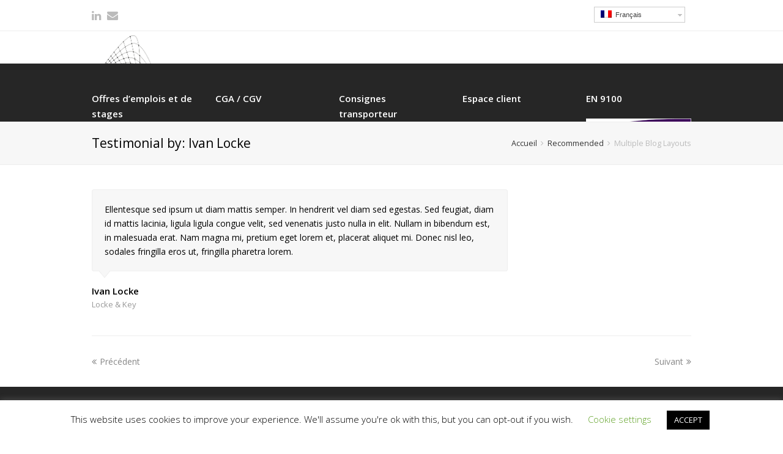

--- FILE ---
content_type: text/html; charset=UTF-8
request_url: https://www.aurock.fr/testimonials-member/multiple-blog-layouts/
body_size: 12639
content:
 
<!DOCTYPE html>
<html lang="fr-FR">
<head>
	<meta charset="UTF-8" />
	<link rel="profile" href="http://gmpg.org/xfn/11">
	<link rel="pingback" href="https://www.aurock.fr/xmlrpc.php">
	<link href="https://fonts.googleapis.com/css?family=Orbitron" rel="stylesheet"> 
	<title>Multiple Blog Layouts &#8211; Aurock</title>

<link rel="stylesheet" href="https://www.aurock.fr/wp-content/plugins/sitepress-multilingual-cms/res/css/language-selector.css?v=3.1.9.7" type="text/css" media="all" />
<meta name='robots' content='max-image-preview:large' />
	<style>img:is([sizes="auto" i], [sizes^="auto," i]) { contain-intrinsic-size: 3000px 1500px }</style>
	<meta name="viewport" content="width=device-width, initial-scale=1"><link rel="alternate" type="application/rss+xml" title="Aurock &raquo; Flux" href="https://www.aurock.fr/feed/" />
<link rel="alternate" type="application/rss+xml" title="Aurock &raquo; Flux des commentaires" href="https://www.aurock.fr/comments/feed/" />
<link rel="alternate" type="application/rss+xml" title="Aurock &raquo; Multiple Blog Layouts Flux des commentaires" href="https://www.aurock.fr/testimonials-member/multiple-blog-layouts/feed/" />
		<!-- This site uses the Google Analytics by ExactMetrics plugin v8.3.2 - Using Analytics tracking - https://www.exactmetrics.com/ -->
		<!-- Note: ExactMetrics is not currently configured on this site. The site owner needs to authenticate with Google Analytics in the ExactMetrics settings panel. -->
					<!-- No tracking code set -->
				<!-- / Google Analytics by ExactMetrics -->
		<script type="text/javascript">
/* <![CDATA[ */
window._wpemojiSettings = {"baseUrl":"https:\/\/s.w.org\/images\/core\/emoji\/15.0.3\/72x72\/","ext":".png","svgUrl":"https:\/\/s.w.org\/images\/core\/emoji\/15.0.3\/svg\/","svgExt":".svg","source":{"concatemoji":"https:\/\/www.aurock.fr\/wp-includes\/js\/wp-emoji-release.min.js?ver=6.7.4"}};
/*! This file is auto-generated */
!function(i,n){var o,s,e;function c(e){try{var t={supportTests:e,timestamp:(new Date).valueOf()};sessionStorage.setItem(o,JSON.stringify(t))}catch(e){}}function p(e,t,n){e.clearRect(0,0,e.canvas.width,e.canvas.height),e.fillText(t,0,0);var t=new Uint32Array(e.getImageData(0,0,e.canvas.width,e.canvas.height).data),r=(e.clearRect(0,0,e.canvas.width,e.canvas.height),e.fillText(n,0,0),new Uint32Array(e.getImageData(0,0,e.canvas.width,e.canvas.height).data));return t.every(function(e,t){return e===r[t]})}function u(e,t,n){switch(t){case"flag":return n(e,"\ud83c\udff3\ufe0f\u200d\u26a7\ufe0f","\ud83c\udff3\ufe0f\u200b\u26a7\ufe0f")?!1:!n(e,"\ud83c\uddfa\ud83c\uddf3","\ud83c\uddfa\u200b\ud83c\uddf3")&&!n(e,"\ud83c\udff4\udb40\udc67\udb40\udc62\udb40\udc65\udb40\udc6e\udb40\udc67\udb40\udc7f","\ud83c\udff4\u200b\udb40\udc67\u200b\udb40\udc62\u200b\udb40\udc65\u200b\udb40\udc6e\u200b\udb40\udc67\u200b\udb40\udc7f");case"emoji":return!n(e,"\ud83d\udc26\u200d\u2b1b","\ud83d\udc26\u200b\u2b1b")}return!1}function f(e,t,n){var r="undefined"!=typeof WorkerGlobalScope&&self instanceof WorkerGlobalScope?new OffscreenCanvas(300,150):i.createElement("canvas"),a=r.getContext("2d",{willReadFrequently:!0}),o=(a.textBaseline="top",a.font="600 32px Arial",{});return e.forEach(function(e){o[e]=t(a,e,n)}),o}function t(e){var t=i.createElement("script");t.src=e,t.defer=!0,i.head.appendChild(t)}"undefined"!=typeof Promise&&(o="wpEmojiSettingsSupports",s=["flag","emoji"],n.supports={everything:!0,everythingExceptFlag:!0},e=new Promise(function(e){i.addEventListener("DOMContentLoaded",e,{once:!0})}),new Promise(function(t){var n=function(){try{var e=JSON.parse(sessionStorage.getItem(o));if("object"==typeof e&&"number"==typeof e.timestamp&&(new Date).valueOf()<e.timestamp+604800&&"object"==typeof e.supportTests)return e.supportTests}catch(e){}return null}();if(!n){if("undefined"!=typeof Worker&&"undefined"!=typeof OffscreenCanvas&&"undefined"!=typeof URL&&URL.createObjectURL&&"undefined"!=typeof Blob)try{var e="postMessage("+f.toString()+"("+[JSON.stringify(s),u.toString(),p.toString()].join(",")+"));",r=new Blob([e],{type:"text/javascript"}),a=new Worker(URL.createObjectURL(r),{name:"wpTestEmojiSupports"});return void(a.onmessage=function(e){c(n=e.data),a.terminate(),t(n)})}catch(e){}c(n=f(s,u,p))}t(n)}).then(function(e){for(var t in e)n.supports[t]=e[t],n.supports.everything=n.supports.everything&&n.supports[t],"flag"!==t&&(n.supports.everythingExceptFlag=n.supports.everythingExceptFlag&&n.supports[t]);n.supports.everythingExceptFlag=n.supports.everythingExceptFlag&&!n.supports.flag,n.DOMReady=!1,n.readyCallback=function(){n.DOMReady=!0}}).then(function(){return e}).then(function(){var e;n.supports.everything||(n.readyCallback(),(e=n.source||{}).concatemoji?t(e.concatemoji):e.wpemoji&&e.twemoji&&(t(e.twemoji),t(e.wpemoji)))}))}((window,document),window._wpemojiSettings);
/* ]]> */
</script>
<link rel='stylesheet' id='js_composer_front-css' href='https://www.aurock.fr/wp-content/plugins/js_composer/assets/css/js_composer.css?ver=4.4.3' type='text/css' media='all' />
<style id='wp-emoji-styles-inline-css' type='text/css'>

	img.wp-smiley, img.emoji {
		display: inline !important;
		border: none !important;
		box-shadow: none !important;
		height: 1em !important;
		width: 1em !important;
		margin: 0 0.07em !important;
		vertical-align: -0.1em !important;
		background: none !important;
		padding: 0 !important;
	}
</style>
<link rel='stylesheet' id='wp-block-library-css' href='https://www.aurock.fr/wp-includes/css/dist/block-library/style.min.css?ver=6.7.4' type='text/css' media='all' />
<style id='classic-theme-styles-inline-css' type='text/css'>
/*! This file is auto-generated */
.wp-block-button__link{color:#fff;background-color:#32373c;border-radius:9999px;box-shadow:none;text-decoration:none;padding:calc(.667em + 2px) calc(1.333em + 2px);font-size:1.125em}.wp-block-file__button{background:#32373c;color:#fff;text-decoration:none}
</style>
<style id='global-styles-inline-css' type='text/css'>
:root{--wp--preset--aspect-ratio--square: 1;--wp--preset--aspect-ratio--4-3: 4/3;--wp--preset--aspect-ratio--3-4: 3/4;--wp--preset--aspect-ratio--3-2: 3/2;--wp--preset--aspect-ratio--2-3: 2/3;--wp--preset--aspect-ratio--16-9: 16/9;--wp--preset--aspect-ratio--9-16: 9/16;--wp--preset--color--black: #000000;--wp--preset--color--cyan-bluish-gray: #abb8c3;--wp--preset--color--white: #ffffff;--wp--preset--color--pale-pink: #f78da7;--wp--preset--color--vivid-red: #cf2e2e;--wp--preset--color--luminous-vivid-orange: #ff6900;--wp--preset--color--luminous-vivid-amber: #fcb900;--wp--preset--color--light-green-cyan: #7bdcb5;--wp--preset--color--vivid-green-cyan: #00d084;--wp--preset--color--pale-cyan-blue: #8ed1fc;--wp--preset--color--vivid-cyan-blue: #0693e3;--wp--preset--color--vivid-purple: #9b51e0;--wp--preset--gradient--vivid-cyan-blue-to-vivid-purple: linear-gradient(135deg,rgba(6,147,227,1) 0%,rgb(155,81,224) 100%);--wp--preset--gradient--light-green-cyan-to-vivid-green-cyan: linear-gradient(135deg,rgb(122,220,180) 0%,rgb(0,208,130) 100%);--wp--preset--gradient--luminous-vivid-amber-to-luminous-vivid-orange: linear-gradient(135deg,rgba(252,185,0,1) 0%,rgba(255,105,0,1) 100%);--wp--preset--gradient--luminous-vivid-orange-to-vivid-red: linear-gradient(135deg,rgba(255,105,0,1) 0%,rgb(207,46,46) 100%);--wp--preset--gradient--very-light-gray-to-cyan-bluish-gray: linear-gradient(135deg,rgb(238,238,238) 0%,rgb(169,184,195) 100%);--wp--preset--gradient--cool-to-warm-spectrum: linear-gradient(135deg,rgb(74,234,220) 0%,rgb(151,120,209) 20%,rgb(207,42,186) 40%,rgb(238,44,130) 60%,rgb(251,105,98) 80%,rgb(254,248,76) 100%);--wp--preset--gradient--blush-light-purple: linear-gradient(135deg,rgb(255,206,236) 0%,rgb(152,150,240) 100%);--wp--preset--gradient--blush-bordeaux: linear-gradient(135deg,rgb(254,205,165) 0%,rgb(254,45,45) 50%,rgb(107,0,62) 100%);--wp--preset--gradient--luminous-dusk: linear-gradient(135deg,rgb(255,203,112) 0%,rgb(199,81,192) 50%,rgb(65,88,208) 100%);--wp--preset--gradient--pale-ocean: linear-gradient(135deg,rgb(255,245,203) 0%,rgb(182,227,212) 50%,rgb(51,167,181) 100%);--wp--preset--gradient--electric-grass: linear-gradient(135deg,rgb(202,248,128) 0%,rgb(113,206,126) 100%);--wp--preset--gradient--midnight: linear-gradient(135deg,rgb(2,3,129) 0%,rgb(40,116,252) 100%);--wp--preset--font-size--small: 13px;--wp--preset--font-size--medium: 20px;--wp--preset--font-size--large: 36px;--wp--preset--font-size--x-large: 42px;--wp--preset--spacing--20: 0.44rem;--wp--preset--spacing--30: 0.67rem;--wp--preset--spacing--40: 1rem;--wp--preset--spacing--50: 1.5rem;--wp--preset--spacing--60: 2.25rem;--wp--preset--spacing--70: 3.38rem;--wp--preset--spacing--80: 5.06rem;--wp--preset--shadow--natural: 6px 6px 9px rgba(0, 0, 0, 0.2);--wp--preset--shadow--deep: 12px 12px 50px rgba(0, 0, 0, 0.4);--wp--preset--shadow--sharp: 6px 6px 0px rgba(0, 0, 0, 0.2);--wp--preset--shadow--outlined: 6px 6px 0px -3px rgba(255, 255, 255, 1), 6px 6px rgba(0, 0, 0, 1);--wp--preset--shadow--crisp: 6px 6px 0px rgba(0, 0, 0, 1);}:where(.is-layout-flex){gap: 0.5em;}:where(.is-layout-grid){gap: 0.5em;}body .is-layout-flex{display: flex;}.is-layout-flex{flex-wrap: wrap;align-items: center;}.is-layout-flex > :is(*, div){margin: 0;}body .is-layout-grid{display: grid;}.is-layout-grid > :is(*, div){margin: 0;}:where(.wp-block-columns.is-layout-flex){gap: 2em;}:where(.wp-block-columns.is-layout-grid){gap: 2em;}:where(.wp-block-post-template.is-layout-flex){gap: 1.25em;}:where(.wp-block-post-template.is-layout-grid){gap: 1.25em;}.has-black-color{color: var(--wp--preset--color--black) !important;}.has-cyan-bluish-gray-color{color: var(--wp--preset--color--cyan-bluish-gray) !important;}.has-white-color{color: var(--wp--preset--color--white) !important;}.has-pale-pink-color{color: var(--wp--preset--color--pale-pink) !important;}.has-vivid-red-color{color: var(--wp--preset--color--vivid-red) !important;}.has-luminous-vivid-orange-color{color: var(--wp--preset--color--luminous-vivid-orange) !important;}.has-luminous-vivid-amber-color{color: var(--wp--preset--color--luminous-vivid-amber) !important;}.has-light-green-cyan-color{color: var(--wp--preset--color--light-green-cyan) !important;}.has-vivid-green-cyan-color{color: var(--wp--preset--color--vivid-green-cyan) !important;}.has-pale-cyan-blue-color{color: var(--wp--preset--color--pale-cyan-blue) !important;}.has-vivid-cyan-blue-color{color: var(--wp--preset--color--vivid-cyan-blue) !important;}.has-vivid-purple-color{color: var(--wp--preset--color--vivid-purple) !important;}.has-black-background-color{background-color: var(--wp--preset--color--black) !important;}.has-cyan-bluish-gray-background-color{background-color: var(--wp--preset--color--cyan-bluish-gray) !important;}.has-white-background-color{background-color: var(--wp--preset--color--white) !important;}.has-pale-pink-background-color{background-color: var(--wp--preset--color--pale-pink) !important;}.has-vivid-red-background-color{background-color: var(--wp--preset--color--vivid-red) !important;}.has-luminous-vivid-orange-background-color{background-color: var(--wp--preset--color--luminous-vivid-orange) !important;}.has-luminous-vivid-amber-background-color{background-color: var(--wp--preset--color--luminous-vivid-amber) !important;}.has-light-green-cyan-background-color{background-color: var(--wp--preset--color--light-green-cyan) !important;}.has-vivid-green-cyan-background-color{background-color: var(--wp--preset--color--vivid-green-cyan) !important;}.has-pale-cyan-blue-background-color{background-color: var(--wp--preset--color--pale-cyan-blue) !important;}.has-vivid-cyan-blue-background-color{background-color: var(--wp--preset--color--vivid-cyan-blue) !important;}.has-vivid-purple-background-color{background-color: var(--wp--preset--color--vivid-purple) !important;}.has-black-border-color{border-color: var(--wp--preset--color--black) !important;}.has-cyan-bluish-gray-border-color{border-color: var(--wp--preset--color--cyan-bluish-gray) !important;}.has-white-border-color{border-color: var(--wp--preset--color--white) !important;}.has-pale-pink-border-color{border-color: var(--wp--preset--color--pale-pink) !important;}.has-vivid-red-border-color{border-color: var(--wp--preset--color--vivid-red) !important;}.has-luminous-vivid-orange-border-color{border-color: var(--wp--preset--color--luminous-vivid-orange) !important;}.has-luminous-vivid-amber-border-color{border-color: var(--wp--preset--color--luminous-vivid-amber) !important;}.has-light-green-cyan-border-color{border-color: var(--wp--preset--color--light-green-cyan) !important;}.has-vivid-green-cyan-border-color{border-color: var(--wp--preset--color--vivid-green-cyan) !important;}.has-pale-cyan-blue-border-color{border-color: var(--wp--preset--color--pale-cyan-blue) !important;}.has-vivid-cyan-blue-border-color{border-color: var(--wp--preset--color--vivid-cyan-blue) !important;}.has-vivid-purple-border-color{border-color: var(--wp--preset--color--vivid-purple) !important;}.has-vivid-cyan-blue-to-vivid-purple-gradient-background{background: var(--wp--preset--gradient--vivid-cyan-blue-to-vivid-purple) !important;}.has-light-green-cyan-to-vivid-green-cyan-gradient-background{background: var(--wp--preset--gradient--light-green-cyan-to-vivid-green-cyan) !important;}.has-luminous-vivid-amber-to-luminous-vivid-orange-gradient-background{background: var(--wp--preset--gradient--luminous-vivid-amber-to-luminous-vivid-orange) !important;}.has-luminous-vivid-orange-to-vivid-red-gradient-background{background: var(--wp--preset--gradient--luminous-vivid-orange-to-vivid-red) !important;}.has-very-light-gray-to-cyan-bluish-gray-gradient-background{background: var(--wp--preset--gradient--very-light-gray-to-cyan-bluish-gray) !important;}.has-cool-to-warm-spectrum-gradient-background{background: var(--wp--preset--gradient--cool-to-warm-spectrum) !important;}.has-blush-light-purple-gradient-background{background: var(--wp--preset--gradient--blush-light-purple) !important;}.has-blush-bordeaux-gradient-background{background: var(--wp--preset--gradient--blush-bordeaux) !important;}.has-luminous-dusk-gradient-background{background: var(--wp--preset--gradient--luminous-dusk) !important;}.has-pale-ocean-gradient-background{background: var(--wp--preset--gradient--pale-ocean) !important;}.has-electric-grass-gradient-background{background: var(--wp--preset--gradient--electric-grass) !important;}.has-midnight-gradient-background{background: var(--wp--preset--gradient--midnight) !important;}.has-small-font-size{font-size: var(--wp--preset--font-size--small) !important;}.has-medium-font-size{font-size: var(--wp--preset--font-size--medium) !important;}.has-large-font-size{font-size: var(--wp--preset--font-size--large) !important;}.has-x-large-font-size{font-size: var(--wp--preset--font-size--x-large) !important;}
:where(.wp-block-post-template.is-layout-flex){gap: 1.25em;}:where(.wp-block-post-template.is-layout-grid){gap: 1.25em;}
:where(.wp-block-columns.is-layout-flex){gap: 2em;}:where(.wp-block-columns.is-layout-grid){gap: 2em;}
:root :where(.wp-block-pullquote){font-size: 1.5em;line-height: 1.6;}
</style>
<link rel='stylesheet' id='contact-form-7-css' href='https://www.aurock.fr/wp-content/plugins/contact-form-7/includes/css/styles.css?ver=6.0.4' type='text/css' media='all' />
<link rel='stylesheet' id='cookie-law-info-css' href='https://www.aurock.fr/wp-content/plugins/cookie-law-info/legacy/public/css/cookie-law-info-public.css?ver=3.2.8' type='text/css' media='all' />
<link rel='stylesheet' id='cookie-law-info-gdpr-css' href='https://www.aurock.fr/wp-content/plugins/cookie-law-info/legacy/public/css/cookie-law-info-gdpr.css?ver=3.2.8' type='text/css' media='all' />
<link rel='stylesheet' id='wpex-font-awesome-css' href='https://www.aurock.fr/wp-content/themes/Total/css/font-awesome.min.css?ver=4.3.0' type='text/css' media='all' />
<link rel='stylesheet' id='wpex-style-css' href='https://www.aurock.fr/wp-content/themes/Total/style.css?ver=2.0.1' type='text/css' media='all' />
<link rel='stylesheet' id='wpex-visual-composer-css' href='https://www.aurock.fr/wp-content/themes/Total/css/wpex-visual-composer.css?ver=2.0.1' type='text/css' media='all' />
<link rel='stylesheet' id='wpex-visual-composer-extend-css' href='https://www.aurock.fr/wp-content/themes/Total/css/wpex-visual-composer-extend.css?ver=2.0.0' type='text/css' media='all' />
<link rel='stylesheet' id='wpex-ilightbox-dark-skin-css' href='https://www.aurock.fr/wp-content/themes/Total/css/ilightbox/dark-skin/skin.css?ver=6.7.4' type='text/css' media='all' />
<link rel='stylesheet' id='wpex-responsive-css' href='https://www.aurock.fr/wp-content/themes/Total/css/responsive.css?ver=6.7.4' type='text/css' media='all' />
<!--n2css--><!--n2js--><script type="text/javascript" src="https://www.aurock.fr/wp-includes/js/jquery/jquery.min.js?ver=3.7.1" id="jquery-core-js"></script>
<script type="text/javascript" src="https://www.aurock.fr/wp-includes/js/jquery/jquery-migrate.min.js?ver=3.4.1" id="jquery-migrate-js"></script>
<script type="text/javascript" id="cookie-law-info-js-extra">
/* <![CDATA[ */
var Cli_Data = {"nn_cookie_ids":[],"cookielist":[],"non_necessary_cookies":[],"ccpaEnabled":"","ccpaRegionBased":"","ccpaBarEnabled":"","strictlyEnabled":["necessary","obligatoire"],"ccpaType":"gdpr","js_blocking":"","custom_integration":"","triggerDomRefresh":"","secure_cookies":""};
var cli_cookiebar_settings = {"animate_speed_hide":"500","animate_speed_show":"500","background":"#FFF","border":"#b1a6a6c2","border_on":"","button_1_button_colour":"#000","button_1_button_hover":"#000000","button_1_link_colour":"#fff","button_1_as_button":"1","button_1_new_win":"","button_2_button_colour":"#333","button_2_button_hover":"#292929","button_2_link_colour":"#444","button_2_as_button":"","button_2_hidebar":"","button_3_button_colour":"#000","button_3_button_hover":"#000000","button_3_link_colour":"#fff","button_3_as_button":"1","button_3_new_win":"","button_4_button_colour":"#000","button_4_button_hover":"#000000","button_4_link_colour":"#62a329","button_4_as_button":"","button_7_button_colour":"#61a229","button_7_button_hover":"#4e8221","button_7_link_colour":"#fff","button_7_as_button":"1","button_7_new_win":"","font_family":"inherit","header_fix":"","notify_animate_hide":"1","notify_animate_show":"","notify_div_id":"#cookie-law-info-bar","notify_position_horizontal":"right","notify_position_vertical":"bottom","scroll_close":"","scroll_close_reload":"","accept_close_reload":"","reject_close_reload":"","showagain_tab":"1","showagain_background":"#fff","showagain_border":"#000","showagain_div_id":"#cookie-law-info-again","showagain_x_position":"100px","text":"#000000","show_once_yn":"","show_once":"10000","logging_on":"","as_popup":"","popup_overlay":"1","bar_heading_text":"","cookie_bar_as":"banner","popup_showagain_position":"bottom-right","widget_position":"left"};
var log_object = {"ajax_url":"https:\/\/www.aurock.fr\/wp-admin\/admin-ajax.php"};
/* ]]> */
</script>
<script type="text/javascript" src="https://www.aurock.fr/wp-content/plugins/cookie-law-info/legacy/public/js/cookie-law-info-public.js?ver=3.2.8" id="cookie-law-info-js"></script>
<link rel="https://api.w.org/" href="https://www.aurock.fr/wp-json/" /><link rel="EditURI" type="application/rsd+xml" title="RSD" href="https://www.aurock.fr/xmlrpc.php?rsd" />
<meta name="generator" content="WordPress 6.7.4" />
<link rel='shortlink' href='https://www.aurock.fr/?p=724' />
<link rel="alternate" title="oEmbed (JSON)" type="application/json+oembed" href="https://www.aurock.fr/wp-json/oembed/1.0/embed?url=https%3A%2F%2Fwww.aurock.fr%2Ftestimonials-member%2Fmultiple-blog-layouts%2F" />
<link rel="alternate" title="oEmbed (XML)" type="text/xml+oembed" href="https://www.aurock.fr/wp-json/oembed/1.0/embed?url=https%3A%2F%2Fwww.aurock.fr%2Ftestimonials-member%2Fmultiple-blog-layouts%2F&#038;format=xml" />
<meta name="generator" content="WPML ver:3.1.9.7 stt:4,1;0" />
<noscript><style>.vce-row-container .vcv-lozad {display: none}</style></noscript><meta name="generator" content="Powered by Visual Composer Website Builder - fast and easy-to-use drag and drop visual editor for WordPress."/><!--[if IE 8]><link rel="stylesheet" type="text/css" href="https://www.aurock.fr/wp-content/themes/Total/css/ie8.css" media="screen"><![endif]--><!--[if lt IE 9]>
            <script src="https://www.aurock.fr/wp-content/themes/Total/js/html5.js"></script>
        <![endif]--><!-- Load Google Fonts --><link href="https://fonts.googleapis.com/css?family=Open%20Sans:300italic,400italic,600italic,700italic,800italic,400,300,600,700,800&amp;subset=latin,cyrillic-ext,greek-ext,greek,vietnamese,latin-ext,cyrillic" rel="stylesheet" type="text/css"><!-- Typography CSS --><style type="text/css">body{font-family:Open Sans;font-size:14px;color:#000000;}#site-navigation .dropdown-menu a{font-size:16px;}</style><meta name="generator" content="Powered by Visual Composer - drag and drop page builder for WordPress."/>
<!--[if IE 8]><link rel="stylesheet" type="text/css" href="https://www.aurock.fr/wp-content/plugins/js_composer/assets/css/vc-ie8.css" media="screen"><![endif]--><link rel="canonical" href="https://www.aurock.fr/testimonials-member/multiple-blog-layouts/" />

<link rel="icon" href="https://www.aurock.fr/wp-content/uploads/2025/03/cropped-logo_square-32x32.png" sizes="32x32" />
<link rel="icon" href="https://www.aurock.fr/wp-content/uploads/2025/03/cropped-logo_square-192x192.png" sizes="192x192" />
<link rel="apple-touch-icon" href="https://www.aurock.fr/wp-content/uploads/2025/03/cropped-logo_square-180x180.png" />
<meta name="msapplication-TileImage" content="https://www.aurock.fr/wp-content/uploads/2025/03/cropped-logo_square-270x270.png" />
<noscript><style> .wpb_animate_when_almost_visible { opacity: 1; }</style></noscript><!-- TOTAL CSS -->
<style type="text/css">
/*CUSTOMIZER STYLING*/#site-header-inner{padding-top:5px}#site-header-inner{padding-bottom:0}#site-logo a:hover{color:#7c1717}.is-sticky #site-header,#site-header.overlay-header.is-sticky{opacity:1}#site-navigation .dropdown-menu >li >a:hover{color:#b51648}#site-navigation .dropdown-menu >.current-menu-item >a,#site-navigation .dropdown-menu >.current-menu-parent >a,#site-navigation .dropdown-menu >.current-menu-item >a:hover,#site-navigation .dropdown-menu >.current-menu-parent >a:hover{color:#b51648}.navbar-style-one .dropdown-menu ul:before{border-bottom-color:#b51648}body #site-navigation-wrap.nav-dropdown-top-border .dropdown-menu >li >ul{border-top-color:#b51648}#site-navigation .dropdown-menu ul >li >a:hover{color:#b51648}#footer-callout .theme-button{background-color:#dd3333}#footer-callout .theme-button{color:#ffffff}#footer-callout .theme-button:hover{background-color:#d65757}#footer-callout .theme-button:hover{color:#efefef}a,h1 a:hover,h2 a:hover,h3 a:hover,h4 a:hover,h5 a:hover,h6 a:hover,.wpex-carousel-entry-title a:hover{color:#d62f71}a:hover{color:#d62f71}input[type="submit"],.theme-button,button,#main .tagcloud a:hover,.post-tags a:hover{color:#e8e8e8}input[type="submit"]:hover,.theme-button:hover,button:hover{color:#ffffff}input[type="submit"],.theme-button,button{background:#d62f71}input[type="submit"]:hover,.theme-button:hover,button:hover{background:#d62f71}.wpb_column{margin-bottom:40px}.vcex-icon-box-four.vcex-icon-box-with-link:hover,.vcex-icon-box-five.vcex-icon-box-with-link:hover{background-color:#ffffff}.vcex-filter-links a:hover,.vcex-filter-links li.active a{background-color:#b51648}#site-header{background-image:url(https://www.aurock.fr/wp-content/uploads/2015/04/logo-600.png);background-size:cover}/*ADVANCED STYLING CSS*/@media only screen and (min-width:960px){#site-logo{max-width:120px}}@media only screen and (min-width:768px) and (max-width:959px){#site-logo{max-width:120px}}@media only screen and (max-width:767px){#site-logo{max-width:100px}}.wpb_row .fa:before{box-sizing:content-box!important;-moz-box-sizing:content-box!important;-webkit-box-sizing:content-box!important}/*CUSTOM CSS*/.owl-item{display:table-cell;vertical-align:middle;height:150px}.owl-item a{height:150px;display:table-cell;vertical-align:middle;padding:8px;border:1px solid #AAA}
</style></head>

<!-- Begin Body -->
<body class="testimonials-template-default single single-testimonials postid-724 vcwb wpex-theme wpex-responsive full-width-main-layout theme-base no-composer content-right-sidebar has-breadcrumbs shrink-fixed-header has-topbar sidebar-widget-icons footer-has-reveal wpb-js-composer js-comp-ver-4.4.3 vc_responsive">

<div id="outer-wrap" class="clr">

	
	<div id="wrap" class="clr">

		


	<div id="top-bar-wrap" class="clr">

		<div id="top-bar" class="clr container">

			
    <div id="top-bar-content" class="has-content clr top-bar-right">

        
        
            <div id="lang_sel"   >
				<ul>
						<li><a href="#" class="lang_sel_sel icl-fr"><img  class="iclflag" src="https://www.aurock.fr/wp-content/plugins/sitepress-multilingual-cms/res/flags/fr.png" alt="fr"  title="Français" />                                
								&nbsp;<span  class="icl_lang_sel_current">Français</span></a> </li>
				</ul>    
		</div>

        
    </div><!-- #top-bar-content -->

			
			

	<div id="top-bar-social" class="clr top-bar-left social-style-font_icons">
																																												<a href="https://www.linkedin.com/company/aurock" title="LinkedIn" target="_blank">
									<span class="fa fa-linkedin"></span>
								</a>
																																																														<a href="mailto:contact@aurock.fr" title="Email" target="_blank">
									<span class="fa fa-envelope"></span>
								</a>
						</div><!-- #top-bar-social -->


		</div><!-- #top-bar -->

	</div><!-- #top-bar-wrap -->

<header id="site-header" class="clr header-one fixed-scroll" role="banner">
		<div id="site-header-inner" class="container clr">
		
<div id="site-logo" class="header-one-logo">

    
                    <a href="https://www.aurock.fr/" title="Aurock" rel="home" class="main-logo">
                <img src="https://www.aurock.fr/wp-content/uploads/2015/04/cropped-logo-600.png" alt="Aurock" data-no-retina />
            </a>
        
        
    
</div><!-- #site-logo -->

<div id="site-navigation-wrap" class="clr navbar-style-one nav-dropdown-top-border">

    <nav id="site-navigation" class="navigation main-navigation clr has-search-icon" role="navigation">

        
        <div class="menu-menu-header-francais-v2-container"><ul id="menu-menu-header-francais-v2" class="dropdown-menu sf-menu"><li id="menu-item-4620" class="menu-item menu-item-type-post_type menu-item-object-page menu-item-home menu-item-has-children dropdown menu-item-4620"><a href="https://www.aurock.fr/" title="Activités"><span class="link-inner">Activités <span class="nav-arrow fa fa-angle-down"></span></span></a>
<ul class="sub-menu">
	<li id="menu-item-6334" class="menu-item menu-item-type-post_type menu-item-object-page menu-item-6334"><a href="https://www.aurock.fr/formage-superplastique/"><span class="link-inner">Formage superplastique</span></a></li>
	<li id="menu-item-6336" class="menu-item menu-item-type-post_type menu-item-object-page menu-item-6336"><a href="https://www.aurock.fr/produits-en-beton-refractaire/"><span class="link-inner">Produits en béton réfractaire</span></a></li>
	<li id="menu-item-6335" class="menu-item menu-item-type-post_type menu-item-object-page menu-item-6335"><a href="https://www.aurock.fr/bureau-detude-et-modelisation/"><span class="link-inner">Modélisation et Simulation</span></a></li>
	<li id="menu-item-6333" class="menu-item menu-item-type-post_type menu-item-object-page menu-item-6333"><a href="https://www.aurock.fr/caracterisation/"><span class="link-inner">Caractérisation</span></a></li>
</ul>
</li>
<li id="menu-item-5824" class="menu-item menu-item-type-post_type menu-item-object-page current_page_parent menu-item-5824"><a href="https://www.aurock.fr/actualites/"><span class="link-inner">Actualités</span></a></li>
<li id="menu-item-4623" class="menu-item menu-item-type-post_type menu-item-object-page menu-item-4623"><a href="https://www.aurock.fr/news-et-publications/"><span class="link-inner">Publications</span></a></li>
<li id="menu-item-6337" class="menu-item menu-item-type-post_type menu-item-object-page menu-item-6337"><a href="https://www.aurock.fr/offres-demploi/"><span class="link-inner">Offres d&#8217;emplois &#038; stages</span></a></li>
<li id="menu-item-4980" class="menu-item menu-item-type-custom menu-item-object-custom menu-item-4980"><a href="http://clients.aurock.fr/"><span class="link-inner">Accès clients</span></a></li>
<li id="menu-item-4622" class="menu-item menu-item-type-post_type menu-item-object-page menu-item-4622"><a href="https://www.aurock.fr/contact-back/"><span class="link-inner">Contact</span></a></li>
<li class="search-toggle-li"><a href="#" class="site-search-toggle search-dropdown-toggle"><span class="link-inner"><span class="fa fa-search"></span></span></a></li></ul></div>
        
    </nav><!-- #site-navigation -->

</div><!-- #site-navigation-wrap -->



    <div id="sidr-close"><a href="#sidr-close" class="toggle-sidr-close"></a></div>


<div id="mobile-menu" class="clr wpex-hidden">

    <a href="#mobile-menu" class="mobile-menu-toggle"><span class="fa fa-bars"></span></a>

    
</div><!-- #mobile-menu -->
<div id="searchform-dropdown" class="header-searchform-wrap clr">
	<form method="get" action="https://www.aurock.fr/" role="search" class="header-searchform">
	<input type="search" name="s" autocomplete="off" placeholder="Rechercher" />
			<input type="hidden" name="lang" value="fr"/>
		</form>
</div><!-- #searchform-dropdown -->	</div><!-- #site-header-inner -->
	</header><!-- #header -->

		
		<div id="main" class="site-main clr">

			
<header class="page-header">
		<div class="container clr page-header-inner">
		
<h1 class="page-header-title">
	Testimonial by: Ivan Locke</h1><nav class="site-breadcrumbs clr"><div class="breadcrumb-trail"><span itemscope="" itemtype="http://data-vocabulary.org/Breadcrumb"><a href="https://www.aurock.fr" title="Aurock" rel="home" class="trail-begin" itemprop="url"><span itemprop="title">Accueil</span></a></span><span class="sep"> <span class="fa fa-angle-right"></span> </span><span itemscope="" itemtype="http://data-vocabulary.org/Breadcrumb" class="trail-post-categories"><a href="https://www.aurock.fr/testimonials-category/recommended/" title="Recommended" class="term-50">Recommended</a></span><span class="sep"> <span class="fa fa-angle-right"></span> </span>Multiple Blog Layouts</div></nav>	</div><!-- .page-header-inner -->
	</header><!-- .page-header -->

    
    <div id="content-wrap" class="container clr">

        
        <div id="primary" class="content-area clr">

            
            <main id="content" class="clr site-content" role="main">

                
                
                    <article class="clr">

                        <div class="entry-content entry clr">

                            
                                
<article id="#post-724" class="testimonial-entry col span_1_of_4 col- post-724 testimonials type-testimonials status-publish hentry testimonials_category-recommended">
	
<div class="testimonial-entry-content clr">
	<span class="testimonial-caret"></span>
	<p>Ellentesque sed ipsum ut diam mattis semper. In hendrerit vel diam sed egestas. Sed feugiat, diam id mattis lacinia, ligula ligula congue velit, sed venenatis justo nulla in elit. Nullam in bibendum est, in malesuada erat. Nam magna mi, pretium eget lorem et, placerat aliquet mi. Donec nisl leo, sodales fringilla eros ut, fringilla pharetra lorem.</p>
</div><!-- .home-testimonial-entry-content-->	<div class="testimonial-entry-bottom">
				
<div class="testimonial-entry-meta clr">
	
	<span class="testimonial-entry-author">Ivan Locke</span>
	
			<a href="http://www.wpexplorer.com/" class="testimonial-entry-company" title="Locke & Key" target="_blank">Locke & Key</a>
	</div><!-- .testimonial-entry-meta -->	</div><!-- .home-testimonial-entry-bottom -->
</article><!-- .testimonial-entry -->
                            
                        </div><!-- .entry-content -->

                    </article><!-- #post -->

                    
                
                
            </main><!-- #content -->

            
        </div><!-- #primary -->

        

<aside id="sidebar" class="sidebar-container sidebar-primary" role="complementary">

	
	<div id="sidebar-inner" class="clr">

		
	</div><!-- #sidebar-inner -->

	
</aside><!-- #sidebar -->


    </div><!-- .container -->


            

    <div class="post-pagination-wrap clr">

        <ul class="post-pagination container clr">

            
                <li class="post-prev"><a href="https://www.aurock.fr/testimonials-member/beautiful-galleries/" rel="prev"><span class="fa fa-angle-double-left"></span>Précédent</a></li>

            
            
                <li class="post-next"><a href="https://www.aurock.fr/testimonials-member/valid-high-quality-code/" rel="next">Suivant<span class="fa fa-angle-double-right"></span></a></li>

                        
        </ul><!-- .post-post-pagination -->

    </div><!-- .post-pagination-wrap -->


        </div><!-- #main-content -->                
        
        

<div class="footer-reveal clr">

    <footer id="footer" class="site-footer">
                <div id="footer-inner" class="container clr">
            
<div id="footer-widgets" class="wpex-row clr gap-30">

        <div class="footer-box span_1_of_5 col col-1">
        <div class="footer-widget widget_text clr"><div class="widget-title">Offres d&#8217;emplois et de stages</div>			<div class="textwidget"><a href="/offres-demploi" >Consultez nos offres ici <i class="fa fa-sign-in"></i></a></div>
		</div>    </div><!-- .footer-one-box -->

            <div class="footer-box span_1_of_5 col col-2">
            <div class="footer-widget widget_text clr"><div class="widget-title">CGA / CGV</div>			<div class="textwidget"><a href="http://www.aurock.fr/wp-content/uploads/2015/11/A-P-08-01-Conditions-Générales-dAchat.pdf" onclick="window.open(this.href);return false">Cliquer ici pour télécharger les CGA <i class="fa fa-sign-in"></i></a>
<br />
<a href="http://www.aurock.fr/wp-content/uploads/2016/02/SI-P-06-01-Conditions-Générales-de-Vente.pdf" onclick="window.open(this.href);return false">Cliquer ici pour télécharger les CGV <i class="fa fa-sign-in"></i></a>
<br />
<a href="http://www.aurock.fr/wp-content/uploads/2024/02/A-P-07-04-Exigences-qualité-applicables-aux-fournisseurs-achats-classe-C2.pdf" onclick="window.open(this.href);return false">Cliquer ici pour télécharger les Exigences applicables aux fournisseurs C2 <i class="fa fa-sign-in"></i></a>
<br />
<a href="http://www.aurock.fr/wp-content/uploads/2024/02/A-P-06-05-Exigences-qualité-applicables-aux-fournisseurs-achats-classe-C3-7.pdf" onclick="window.open(this.href);return false">Cliquer ici pour télécharger les Exigences applicables aux fournisseurs C3 <i class="fa fa-sign-in"></i></a></div>
		</div>        </div><!-- .footer-one-box -->
        
            <div class="footer-box span_1_of_5 col col-3 ">
            <div class="footer-widget widget_text clr"><div class="widget-title">Consignes transporteur</div>			<div class="textwidget"><p><a href="https://www.aurock.fr/wp-content/uploads/2019/06/A-P-09-01-Exigences-applicables-aux-sous-traitants-transporteurs-1.pdf">Cliquer ici pour télécharges les exigences applicables aux transporteurs</a></p>
</div>
		</div>        </div><!-- .footer-one-box -->
    
            <div class="footer-box span_1_of_5 col col-4">
            <div class="footer-widget widget_text clr"><div class="widget-title">Espace client</div>			<div class="textwidget"> <a href="http://clients.aurock.fr/" onclick="window.open(this.href);return false;" >Accéder à votre espace client <i class="fa fa-sign-in"></i></a></div>
		</div>        </div><!-- .footer-box -->
    
            <div class="footer-box span_1_of_5 col col-4">
            <div class="footer-widget widget_media_image clr"><div class="widget-title">EN 9100</div><img width="234" height="216" src="https://www.aurock.fr/wp-content/uploads/2016/04/afnorEN9100.png" class="image wp-image-5232  attachment-full size-full" alt="" style="max-width: 100%; height: auto;" decoding="async" loading="lazy" /></div><div class="footer-widget widget_media_image clr"><div class="widget-title">ISO 14001</div><img width="300" height="277" src="https://www.aurock.fr/wp-content/uploads/2018/08/Logo-AFNOR-ISO14001-300x277-300x277.jpg" class="image wp-image-5931  attachment-medium size-medium" alt="" style="max-width: 100%; height: auto;" decoding="async" loading="lazy" /></div>        </div><!-- .footer-box -->
    
</div><!-- #footer-widgets -->        </div><!-- #footer-widgets -->
            </footer><!-- #footer -->



<div id="footer-bottom" class="clr">

	<div id="footer-bottom-inner" class="container clr">

		
			<div id="copyright" class="clr" role="contentinfo">
				Copyright <a href="#">Aurock</a> - 2015			</div><!-- #copyright -->

		
		<div id="footer-bottom-menu" class="clr">
			
		</div><!-- #footer-bottom-menu -->

	</div><!-- #footer-bottom-inner -->

</div><!-- #footer-bottom -->
</div><!-- .footer-reveal -->
    </div><!-- #wrap -->

    
</div><!-- .outer-wrap -->

<!--googleoff: all--><div id="cookie-law-info-bar" data-nosnippet="true"><span>This website uses cookies to improve your experience. We'll assume you're ok with this, but you can opt-out if you wish. <a role='button' class="cli_settings_button" style="margin:5px 20px 5px 20px">Cookie settings</a><a role='button' data-cli_action="accept" id="cookie_action_close_header" class="medium cli-plugin-button cli-plugin-main-button cookie_action_close_header cli_action_button wt-cli-accept-btn" style="margin:5px">ACCEPT</a></span></div><div id="cookie-law-info-again" data-nosnippet="true"><span id="cookie_hdr_showagain">Privacy &amp; Cookies Policy</span></div><div class="cli-modal" data-nosnippet="true" id="cliSettingsPopup" tabindex="-1" role="dialog" aria-labelledby="cliSettingsPopup" aria-hidden="true">
  <div class="cli-modal-dialog" role="document">
	<div class="cli-modal-content cli-bar-popup">
		  <button type="button" class="cli-modal-close" id="cliModalClose">
			<svg class="" viewBox="0 0 24 24"><path d="M19 6.41l-1.41-1.41-5.59 5.59-5.59-5.59-1.41 1.41 5.59 5.59-5.59 5.59 1.41 1.41 5.59-5.59 5.59 5.59 1.41-1.41-5.59-5.59z"></path><path d="M0 0h24v24h-24z" fill="none"></path></svg>
			<span class="wt-cli-sr-only">Fermer</span>
		  </button>
		  <div class="cli-modal-body">
			<div class="cli-container-fluid cli-tab-container">
	<div class="cli-row">
		<div class="cli-col-12 cli-align-items-stretch cli-px-0">
			<div class="cli-privacy-overview">
				<h4>Privacy Overview</h4>				<div class="cli-privacy-content">
					<div class="cli-privacy-content-text">This website uses cookies to improve your experience while you navigate through the website. Out of these cookies, the cookies that are categorized as necessary are stored on your browser as they are essential for the working of basic functionalities of the website. We also use third-party cookies that help us analyze and understand how you use this website. These cookies will be stored in your browser only with your consent. You also have the option to opt-out of these cookies. But opting out of some of these cookies may have an effect on your browsing experience.</div>
				</div>
				<a class="cli-privacy-readmore" aria-label="Voir plus" role="button" data-readmore-text="Voir plus" data-readless-text="Voir moins"></a>			</div>
		</div>
		<div class="cli-col-12 cli-align-items-stretch cli-px-0 cli-tab-section-container">
												<div class="cli-tab-section">
						<div class="cli-tab-header">
							<a role="button" tabindex="0" class="cli-nav-link cli-settings-mobile" data-target="necessary" data-toggle="cli-toggle-tab">
								Necessary							</a>
															<div class="wt-cli-necessary-checkbox">
									<input type="checkbox" class="cli-user-preference-checkbox"  id="wt-cli-checkbox-necessary" data-id="checkbox-necessary" checked="checked"  />
									<label class="form-check-label" for="wt-cli-checkbox-necessary">Necessary</label>
								</div>
								<span class="cli-necessary-caption">Toujours activé</span>
													</div>
						<div class="cli-tab-content">
							<div class="cli-tab-pane cli-fade" data-id="necessary">
								<div class="wt-cli-cookie-description">
									Necessary cookies are absolutely essential for the website to function properly. This category only includes cookies that ensures basic functionalities and security features of the website. These cookies do not store any personal information.								</div>
							</div>
						</div>
					</div>
																	<div class="cli-tab-section">
						<div class="cli-tab-header">
							<a role="button" tabindex="0" class="cli-nav-link cli-settings-mobile" data-target="non-necessary" data-toggle="cli-toggle-tab">
								Non-necessary							</a>
															<div class="cli-switch">
									<input type="checkbox" id="wt-cli-checkbox-non-necessary" class="cli-user-preference-checkbox"  data-id="checkbox-non-necessary" checked='checked' />
									<label for="wt-cli-checkbox-non-necessary" class="cli-slider" data-cli-enable="Activé" data-cli-disable="Désactivé"><span class="wt-cli-sr-only">Non-necessary</span></label>
								</div>
													</div>
						<div class="cli-tab-content">
							<div class="cli-tab-pane cli-fade" data-id="non-necessary">
								<div class="wt-cli-cookie-description">
									Any cookies that may not be particularly necessary for the website to function and is used specifically to collect user personal data via analytics, ads, other embedded contents are termed as non-necessary cookies. It is mandatory to procure user consent prior to running these cookies on your website.								</div>
							</div>
						</div>
					</div>
										</div>
	</div>
</div>
		  </div>
		  <div class="cli-modal-footer">
			<div class="wt-cli-element cli-container-fluid cli-tab-container">
				<div class="cli-row">
					<div class="cli-col-12 cli-align-items-stretch cli-px-0">
						<div class="cli-tab-footer wt-cli-privacy-overview-actions">
						
															<a id="wt-cli-privacy-save-btn" role="button" tabindex="0" data-cli-action="accept" class="wt-cli-privacy-btn cli_setting_save_button wt-cli-privacy-accept-btn cli-btn">Enregistrer &amp; appliquer</a>
													</div>
						
					</div>
				</div>
			</div>
		</div>
	</div>
  </div>
</div>
<div class="cli-modal-backdrop cli-fade cli-settings-overlay"></div>
<div class="cli-modal-backdrop cli-fade cli-popupbar-overlay"></div>
<!--googleon: all-->
<div id="mobile-menu-alternative" class="wpex-hidden">
    <div class="menu-menu-mobile-francais-container"><ul id="menu-menu-mobile-francais" class="dropdown-menu"><li id="menu-item-4934" class="menu-item menu-item-type-post_type menu-item-object-page menu-item-home menu-item-4934"><a href="https://www.aurock.fr/">Accueil</a></li>
<li id="menu-item-4946" class="menu-item menu-item-type-post_type menu-item-object-page menu-item-4946"><a href="https://www.aurock.fr/formage-superplastique/">Formage superplastique</a></li>
<li id="menu-item-4940" class="menu-item menu-item-type-post_type menu-item-object-page menu-item-4940"><a href="https://www.aurock.fr/produits-en-beton-refractaire/">Produits en béton réfractaire</a></li>
<li id="menu-item-4935" class="menu-item menu-item-type-post_type menu-item-object-page menu-item-4935"><a href="https://www.aurock.fr/bureau-detude-et-modelisation/">Modélisation et Simulation</a></li>
<li id="menu-item-6372" class="menu-item menu-item-type-post_type menu-item-object-page menu-item-6372"><a href="https://www.aurock.fr/caracterisation/">Caractérisation</a></li>
<li id="menu-item-6364" class="menu-item menu-item-type-post_type menu-item-object-page current_page_parent menu-item-6364"><a href="https://www.aurock.fr/actualites/">Actualités</a></li>
<li id="menu-item-4947" class="menu-item menu-item-type-post_type menu-item-object-page menu-item-4947"><a href="https://www.aurock.fr/contact-back/">Contact</a></li>
</ul></div></div><!-- #mobile-menu-alternative -->
        <div id="mobile-menu-search" class="clr hidden">
            <form method="get" action="https://www.aurock.fr/" role="search" class="mobile-menu-searchform">
                <input type="search" name="s" autocomplete="off" placeholder="Rechercher" />
                                    <input type="hidden" name="lang" value="fr"/>
                            </form>
        </div>
        
    
<a href="#" id="site-scroll-top"><span class="fa fa-chevron-up"></span></a>
							<div id="lang_sel_footer">
									<ul>
									    <li><a href="https://www.aurock.fr/testimonials-member/multiple-blog-layouts/" class="lang_sel_sel"><img src="https://www.aurock.fr/wp-content/plugins/sitepress-multilingual-cms/res/flags/fr.png" alt="Français" class="iclflag" title="Français"  />&nbsp;<span  class="icl_lang_sel_current">Français</span></a></li>
									</ul>
							</div><script type="text/javascript" src="https://www.aurock.fr/wp-includes/js/dist/hooks.min.js?ver=4d63a3d491d11ffd8ac6" id="wp-hooks-js"></script>
<script type="text/javascript" src="https://www.aurock.fr/wp-includes/js/dist/i18n.min.js?ver=5e580eb46a90c2b997e6" id="wp-i18n-js"></script>
<script type="text/javascript" id="wp-i18n-js-after">
/* <![CDATA[ */
wp.i18n.setLocaleData( { 'text direction\u0004ltr': [ 'ltr' ] } );
/* ]]> */
</script>
<script type="text/javascript" src="https://www.aurock.fr/wp-content/plugins/contact-form-7/includes/swv/js/index.js?ver=6.0.4" id="swv-js"></script>
<script type="text/javascript" id="contact-form-7-js-translations">
/* <![CDATA[ */
( function( domain, translations ) {
	var localeData = translations.locale_data[ domain ] || translations.locale_data.messages;
	localeData[""].domain = domain;
	wp.i18n.setLocaleData( localeData, domain );
} )( "contact-form-7", {"translation-revision-date":"2025-02-06 12:02:14+0000","generator":"GlotPress\/4.0.1","domain":"messages","locale_data":{"messages":{"":{"domain":"messages","plural-forms":"nplurals=2; plural=n > 1;","lang":"fr"},"This contact form is placed in the wrong place.":["Ce formulaire de contact est plac\u00e9 dans un mauvais endroit."],"Error:":["Erreur\u00a0:"]}},"comment":{"reference":"includes\/js\/index.js"}} );
/* ]]> */
</script>
<script type="text/javascript" id="contact-form-7-js-before">
/* <![CDATA[ */
var wpcf7 = {
    "api": {
        "root": "https:\/\/www.aurock.fr\/wp-json\/",
        "namespace": "contact-form-7\/v1"
    }
};
/* ]]> */
</script>
<script type="text/javascript" src="https://www.aurock.fr/wp-content/plugins/contact-form-7/includes/js/index.js?ver=6.0.4" id="contact-form-7-js"></script>
<script type="text/javascript" src="https://www.aurock.fr/wp-includes/js/comment-reply.min.js?ver=6.7.4" id="comment-reply-js" async="async" data-wp-strategy="async"></script>
<script type="text/javascript" id="total-min-js-extra">
/* <![CDATA[ */
var wpexLocalize = {"isMobile":"","isRTL":"","mainLayout":"full-width","mobileMenuStyle":"sidr","sidrSource":"#sidr-close, #mobile-menu-alternative, #mobile-menu-search","sidrDisplace":"1","lightboxSkin":"dark","lightboxArrows":"1","lightboxThumbnails":"1","lightboxFullScreen":"1","lightboxMouseWheel":"","lightboxTitles":"1","sidrSide":"right","headerSeachStyle":"drop_down","wooCartStyle":"drop-down","superfishDelay":"600","superfishSpeed":"fast","superfishSpeedOut":"fast","localScrollSpeed":"1000","overlayHeaderStickyTop":"0","siteHeaderStyle":"one","hasFixedMobileHeader":"","hasFixedHeader":"1","hasTopBar":"1","hasFooterReveal":"1","hasHeaderOverlay":"","fixedHeaderCustomLogo":"http:\/\/www.kcorua.com\/wp-content\/uploads\/2015\/04\/logo-cropped-2.png","shrinkFixedHeader":"1"};
/* ]]> */
</script>
<script type="text/javascript" src="https://www.aurock.fr/wp-content/themes/Total/js/total-min.js?ver=2.0.1" id="total-min-js"></script>
<script type="text/javascript" id="sitepress-js-extra">
/* <![CDATA[ */
var icl_vars = {"current_language":"fr","icl_home":"https:\/\/www.aurock.fr"};
/* ]]> */
</script>
<script type="text/javascript" src="https://www.aurock.fr/wp-content/plugins/sitepress-multilingual-cms/res/js/sitepress.js?ver=6.7.4" id="sitepress-js"></script>

<script>
  (function(i,s,o,g,r,a,m){i['GoogleAnalyticsObject']=r;i[r]=i[r]||function(){
  (i[r].q=i[r].q||[]).push(arguments)},i[r].l=1*new Date();a=s.createElement(o),
  m=s.getElementsByTagName(o)[0];a.async=1;a.src=g;m.parentNode.insertBefore(a,m)
  })(window,document,'script','//www.google-analytics.com/analytics.js','ga');

  ga('create', 'UA-63607829-1', 'auto');
  ga('send', 'pageview');

</script>

</body>
</html>

--- FILE ---
content_type: text/css
request_url: https://www.aurock.fr/wp-content/themes/Total/css/wpex-visual-composer.css?ver=2.0.1
body_size: 3585
content:
/*--------------------------------------------------------------
 Theme Name     : Total
 Version        : 2.0.1
 Description    : Visual Composer Tweaks
 Author         : WPExplorer
 Theme URI      : http://www.wpexplorer.com
 Author URI     : http://www.wpexplorer.com
 License        : Custom
 License URI    : http://themeforest.net/licenses

/*--------------------------------------------------------------
- Main Tweaks
--------------------------------------------------------------*/

/* remove margins */
.wpb_row,
.wpb_content_element,
ul.wpb_thumbnails-fluid > li,
.last_toggle_el_margin,
.wpb_button { margin-bottom: 0 }
.compensate-vc-negative-margin { margin: 0 15px }
.vc_empty .wpb_column { float: none; }
.compose-mode .visible-in-composer { display: block !important; }

/* z-indexes */
.vcex-row-bg-container .column_container { position: relative; z-index: 2; }

/* rows without spacing */
.no-margins { margin-left: 0 !important; margin-right: 0 !important; }
.no-margins .wpb_column { padding-left: 0 !important; padding-right: 0 !important; margin-bottom: 0 !important; }
.row-no-spacing .wpb_column { padding: 0 !important }

/* column without spaces */
.no-spacing-column.wpb_column { padding-left: 0 !important; padding-right: 0 !important; margin-bottom: 0; }

/* other */
.wpb_pie_chart_heading { margin-top: 20px }

/* Google Maps */
.wpb_gmaps_widget .wpb_map_wraper,
.wpb_gmaps_widget .wpb_wrapper { border: none; padding: 0; }

/* flickr hove */
.wpb_gallery_slides .wpb_flickr_widget img:hover { opacity: 0.7 }

/* responsive videos fix */
.wpb_video_widget .wpb_wrapper .wpb_video_wrapper { padding-top: 56.3% }

/* fix callout 2 button bug */
.vc_button-2-wrapper { display: block; }

/* column spacings */
.vc_row.column-padding-0px { margin-left: 0; margin-right: 0; }
.vc_row.column-padding-0px .wpb_column { padding-left: 0; padding-right: 0; }
.vc_row.column-padding-20 { margin-left: -10px; margin-right: -10px; }
.vc_row.column-padding-20 .wpb_column { padding-left: 10px; padding-right: 10px; }
.vc_row.column-padding-30 { margin-left: -15px; margin-right: -15px; }
.vc_row.column-padding-30 .wpb_column { padding-left: 15px; padding-right: 15px; }
.vc_row.column-padding-40 { margin-left: -20px; margin-right: -20px; }
.vc_row.column-padding-40 .wpb_column { padding-left: 20px; padding-right: 20px; }
.vc_row.column-padding-50 { margin-left: -25px; margin-right: -25px; }
.vc_row.column-padding-50 .wpb_column { padding-left: 25px; padding-right: 25px; }
.vc_row.column-padding-60 { margin-left: -30px; margin-right: -30px; }
.vc_row.column-padding-60 .wpb_column { padding-left: 30px; padding-right: 30px; }

.vc_row.column-padding-20 .vcex-row-bg-container { margin: 0 10px; }
.vc_row.column-padding-30 .vcex-row-bg-container { margin: 0 15px; }
.vc_row.column-padding-40 .vcex-row-bg-container { margin: 0 20px; }
.vc_row.column-padding-50 .vcex-row-bg-container { margin: 0 25px; }
.vc_row.column-padding-60 .vcex-row-bg-container { margin: 0 30px; }

/* single image */
.wpb_single_image img { vertical-align: bottom; }
.wpb_single_image a { display: block; display: inline-block; }
.vcex-img-hover-parent.wpb_single_image a { display: block }

/* fix message icons */
.vc_message_box { padding-left: 5em; }
.vc_message_box-icon { top: 1em; bottom: auto; text-align: left; }

/* Widgets Added Via Visual Composer */
.wpb_row .widget-title { margin: 0 0 20px; font-size: 1.077em; font-weight: bold; font-weight: 600; color: #000; }
.wpb_row .widget_recent_entries ul,
.wpb_row .widget_wpex_fontawesome_social_widget ul,
.wpb_row .widget_wpex_recent_posts_thumb ul,
.wpb_row .widget_categories ul,
.wpb_row .widget_wpex_social_widget ul,
.wpb_row .widget_archive ul,
.wpb_row .widget_wpex_simple_menu ul { list-style: none; margin: 0; }
.entry .widget_nav_menu ul { list-style: none }

/*--------------------------------------------------------------
- Front End Tweaks
--------------------------------------------------------------*/

/*hide dropdowns on front end composer*/
body.compose-mode .sf-menu ul { display: none !important }

/*layerslider style*/
.vc_layerslider.vc_empty-shortcode-element { width: 100%; height: 150px; background: #333 url("../images/visual-composer/layerslider-fe.png") center center no-repeat; }

/*--------------------------------------------------------------
- Button
--------------------------------------------------------------*/
.vc_btn { margin-bottom: 5px }
.vc_btn.vc_btn_3d { margin-bottom: 10px }
.vc_btn.full-width-button { width: 100%; text-align: center; }
.vc_btn_blue { background: #b51648 }
.vc_btn_blue:hover { background: #2e698a }
.vc_btn_blue.vc_btn_3d { -webkit-box-shadow: 0 5px 0 #2e698a; box-shadow: 0 5px 0 #2e698a; }
.vc_btn_blue.vc_btn_outlined { color: #b51648; border-color: #b51648; }
.vc_btn_blue.vc_btn_outlined:hover,
.vc_btn_blue.vc_btn_square_outlined:hover { border-color: #2e698a }

/*--------------------------------------------------------------
- Custom headings
--------------------------------------------------------------*/
.vc_custom_heading h1,
.vc_custom_heading h2,
.vc_custom_heading h3,
.vc_custom_heading h4,
.vc_custom_heading h5,
.vc_custom_heading h6 { margin: 0 }

/*--------------------------------------------------------------
- Call to action
--------------------------------------------------------------*/
.vc_call_to_action { background: #f5f5f5; border-color: #f5f5f5; }

/*--------------------------------------------------------------
- Columns
--------------------------------------------------------------*/
.wpb_column .bordered-column { padding: 20px; border: 1px solid #e4e4e4; border-radius: 3px; border-radius: 3px; border-radius: 3px; }
.wpb_column .boxed-column { background: #f7f7f7; padding: 20px; border: 1px solid #e4e4e4; border-radius: 3px; border-radius: 3px; border-radius: 3px; }
.wpb_column .column-dropshadow { box-shadow: 0px 1px 3px rgba(0, 0, 0, 0.075); border: 1px solid rgb(204, 204, 204); }

/*--------------------------------------------------------------
- Seperator With Text
--------------------------------------------------------------*/

/* Seperator With Text > Main */
body .vc_text_separator { border-bottom: none; height: auto; margin: 0 0 20px; font-weight: bold; font-weight: 600; color: #222; font-size: 1.077em; -webkit-font-smoothing: antialiased; }
body .vc_text_separator span { display: inline-block }
body .vc_text_separator.separator_align_center span { padding: 2px 10px }
body .vc_text_separator.separator_align_center { text-align: center }
body .vc_text_separator.separator_align_right { text-align: right }

/* Seperator With Text > Bottom border  */
body .vc_text_separator_one { padding-bottom: 4px; border-bottom: 1px solid #e4e4e4; }
body .vc_text_separator_one span { }

/* Seperator With Text > Bottom border w/ color */
body .vc_text_separator_two { padding-bottom: 0; border-bottom: 1px solid #e4e4e4; }
body .vc_text_separator_two span { padding-bottom: 6px; border-bottom: 2px solid #b51648; position: relative; bottom: -1px; }

/* Seperator With Text > Line Through  */
body .vc_text_separator_three { background: url("../images/visual-composer/dot.png") center repeat-x }
body .vc_text_separator_three span { background: #fff }
body .vc_text_separator_three.separator_align_center span { padding: 3px 15px }
body .vc_text_separator_three.separator_align_right span { padding: 0 0 0 15px }
body .vc_text_separator_three.separator_align_left span { padding: 0 15px 0 0 }

/* Seperator With Text > Double Line Through  */
body .vc_text_separator_four { background: url("../images/visual-composer/double-line.png") center repeat-x }
body .vc_text_separator_four span { background: #fff }
body .vc_text_separator_four.separator_align_center span { padding: 3px 15px }
body .vc_text_separator_four.separator_align_right span { padding: 0 0 0 15px }
body .vc_text_separator_four.separator_align_left span { padding: 0 15px 0 0 }

/* Seperator With Text > Dotted  */
body .vc_text_separator_five { background: url("../images/visual-composer/dotted.png") center repeat-x }
body .vc_text_separator_five span { background: #fff }
body .vc_text_separator_five.separator_align_center span { padding: 3px 15px }
body .vc_text_separator_five.separator_align_right span { padding: 0 0 0 15px }
body .vc_text_separator_five.separator_align_left span { padding: 0 15px 0 0 }

/* Seperator With Text > Dashed  */
body .vc_text_separator_six { background: url("../images/visual-composer/dashed.png") center repeat-x }
body .vc_text_separator_six span { background: #fff }
body .vc_text_separator_six.separator_align_center span { padding: 3px 15px }
body .vc_text_separator_six.separator_align_right span { padding: 0 0 0 15px }
body .vc_text_separator_six.separator_align_left span { padding: 0 15px 0 0 }

/* Seperator With Text > Top & Bottom borders */
body .vc_text_separator_seven { padding: 5px 0; border-top: 1px solid #e4e4e4; border-bottom: 1px solid #e4e4e4; }
body .vc_text_separator_seven span { background: none !important; padding: 0 !important; }

/* Seperator With Text > Graphical  */
body .vc_text_separator_eight { padding: 7px 15px; border: 1px solid #e4e4e4; border-radius: 3px; -moz-border-radius: 3px; -webkit-border-radius: 3px; background: #f7f7f7; background: -webkit-linear-gradient(#f7f7f7,#eee); background: -moz-linear-gradient(#f7f7f7,#eee); background: -o-linear-gradient(#f7f7f7,#eee); background: linear-gradient(#f7f7f7,#eee); background-repeat: no-repeat; box-shadow: inset 0 1px 1px #fff; position: relative; transition: none; -moz-transition: none; -webkit-transition: none; -o-transition: none; }
body .vc_text_separator_eight span { background: none !important }

/* Seperator With Text > Outlined  */
body .vc_text_separator_nine { padding: 7px 15px; border: 1px solid #e4e4e4; border-radius: 3px; -moz-border-radius: 3px; }
body .vc_text_separator_nine span { background: none !important }

/*--------------------------------------------------------------
- Widgets
--------------------------------------------------------------*/
.vc_wp_custommenu ul { list-style: none; margin: 0 !important; }
.vc_wp_custommenu ul:after { content: ""; display: block; height: 0; clear: both; visibility: hidden; zoom: 1; }
.vc_wp_custommenu ul li { margin-right: 8px; margin-bottom: 8px; display: block; float: left; }
.vc_wp_custommenu ul li a { display: block; padding: 8px 25px; background: #ddd; color: #666; font-size: 0.875em; border-radius: 3px; font-weight: bold; font-weight: 600; text-transform: uppercase; -webkit-transition: all .1s ease-in-out; -moz-transition: all .1s ease-in-out; -ms-transition: all .1s ease-in-out; -o-transition: all .1s ease-in-out; transition: all .1s ease-in-out; opacity: 0.7; }
.vc_wp_custommenu ul li a i { margin-right: 10px }
.vc_wp_custommenu ul li a:hover { opacity: 1 }
.vc_wp_custommenu ul li a:hover { color: #4d4d4d; text-decoration: none; }
.vc_wp_custommenu ul li.current-menu-item a { color: #fff; background: #4d4d4d; opacity: 1; }

/*--------------------------------------------------------------
- Tabs
--------------------------------------------------------------*/

/* Tabs > Add Transition */
.wpb_tabs .wpb_tabs_nav li a { transition: all .15s ease-in-out; }

/* Tabs > Default */
.wpb_tabs.tab-style-default .wpb_tabs_nav { display: block; margin: 0; padding: 0; border-bottom: solid 1px #e4e4e4; border-left: solid 1px #e4e4e4; width: 100%; float: none; height: 32px; }
.wpb_content_element.wpb_tabs.tab-style-default .wpb_tour_tabs_wrapper .wpb_tab { background-color: #fff; padding: 20px; border-left: solid 1px #e4e4e4; border-right: solid 1px #e4e4e4; border-bottom: solid 1px #e4e4e4; }
.wpb_tabs.tab-style-default .wpb_tabs_nav li { display: block; width: auto; padding: 0; float: left; margin: 0; outline: none; }
.wpb_tabs.tab-style-default .wpb_tabs_nav li a { display: block; text-decoration: none; width: auto; height: 31px; padding: 0px 20px; line-height: 31px; border: solid 1px #e4e4e4; border-left: 0; border-bottom: none; margin: 0; color: #777; outline: none; background: #f7f7f7; }
.wpb_tabs.tab-style-default .wpb_tabs_nav li a:hover { color: #000; }
.wpb_tabs.tab-style-default .wpb_tabs_nav li.ui-tabs-active a { background: #fff; height: 32px; margin-bottom: -1px; color: #000; border-bottom: none; font-weight: 400; }

/* Tabs > Alt 1 */
.wpb_tabs.tab-style-alternative-one .wpb_tabs_nav { display: block; margin: 0; padding: 0; border: solid 1px #e4e4e4; float: left; border-radius: 3px; -moz-border-radius: 3px; -webkit-border-radius: 3px; }
.wpb_tabs.tab-style-alternative-one .wpb_tabs_nav:after { content: ""; display: block; height: 0; clear: both; visibility: hidden; zoom: 1; }
.wpb_content_element.wpb_tabs.tab-style-alternative-one .wpb_tab { clear: both; background: transparent; padding: 20px 0; border: none; }
.wpb_tabs.tab-style-alternative-one .wpb_tabs_nav li { display: block; width: auto; padding: 0 !important; float: left !important; margin: 0 !important; outline: none; border: none; background: #f4f4f4; }
.wpb_tabs.tab-style-alternative-one .wpb_tabs_nav li a { display: block; text-decoration: none; width: auto; padding: 5px 10px; border-left: 1px solid #e4e4e4; margin: 0; background: none; color: #898989; outline: none; font-size: 1em; }
.wpb_tabs.tab-style-alternative-one .wpb_tabs_nav li:first-child a { border-left: none; border-radius: 4px 0 0 4px; -webkit-border-radius: 4px 0 0 4px; -moz-border-radius: 4px 0 0 4px; }
.wpb_tabs.tab-style-alternative-one .wpb_tabs_nav li:last-child a { border-radius: 0 4px 4px 0; -webkit-border-radius: 0 4px 4px 0; -moz-border-radius: 0 4px 4px 0; }
.wpb_tabs.tab-style-alternative-one .wpb_tabs_nav li a:hover { color: #000; }
.wpb_tabs.tab-style-alternative-one .wpb_tabs_nav li.ui-tabs-active a { background: #fff; color: #000; }

/* Tabs > Alt 2 */
.wpb_tabs.tab-style-alternative-two .wpb_tabs_nav { display: block; margin: 0; padding: 0; border-bottom: solid 1px #e4e4e4; }
.wpb_content_element.wpb_tabs.tab-style-alternative-two .wpb_tab { clear: both; background: transparent; padding: 20px 0; border: none; }
.wpb_tabs.tab-style-alternative-two .wpb_tabs_nav li { display: block; width: auto; padding: 0; float: left; margin: 0 25px 0 0; outline: none; border: none; background: none; }
.wpb_tabs.tab-style-alternative-two .wpb_tabs_nav li a { display: block; text-decoration: none; width: auto; padding: 5px 0; margin: 0; background: none; color: #ababab; outline: none; }
.wpb_tabs.tab-style-alternative-two .wpb_tabs_nav li a:hover { color: #000; }
.wpb_tabs.tab-style-alternative-two .wpb_tabs_nav li.ui-tabs-active a { font-weight: bold; font-weight: 600; position: relative; margin-bottom: -1px; border-bottom: 2px solid #b51648; color: #000; }

/*--------------------------------------------------------------
- Tours
--------------------------------------------------------------*/

/* Tours > Add Transition */
.wpb_tour_tabs_wrapper .wpb_tabs_nav a { padding: 0; }
.wpb_tour .wpb_tabs_nav li a { transition: all .15s ease-in-out; }

/* Tours > Default */
.wpb_tour.tab-style-default .wpb_tour_next_prev_nav { display: none }
.wpb_tour.tab-style-default .wpb_tour_tabs_wrapper .wpb_tab { border-left: 1px solid #e4e4e4 }
.wpb_tour.tab-style-default .wpb_tabs_nav li { background: none; border-bottom: 1px solid #e4e4e4; margin: 0; }
.wpb_tour.tab-style-default .wpb_tabs_nav li:last-child { border-bottom: none }
.wpb_tour.tab-style-default .wpb_tabs_nav li a { padding: 10px 0; color: #888; background: none; }
.wpb_tour.tab-style-default .wpb_tabs_nav li a:hover { color: #000 }
.wpb_tour.tab-style-default .wpb_tabs_nav li.ui-tabs-active a { color: #000; font-weight: bold; font-weight: 600; text-decoration: none; background: none; }

/* Tours > Alt 1 */
.wpb_tour.tab-style-alternative-one .wpb_tour_next_prev_nav { display: none }
.wpb_tour.tab-style-alternative-one .wpb_tabs_nav { border: 1px solid #e4e4e4 }
.wpb_tour.tab-style-alternative-one .wpb_tabs_nav li { background: none; border-bottom: 1px solid #e4e4e4; margin: 0; }
.wpb_tour.tab-style-alternative-one .wpb_tabs_nav li:last-child { border-bottom: none }
.wpb_tour.tab-style-alternative-one .wpb_tabs_nav li a { padding: 10px; color: #888; background: none; }
.wpb_tour.tab-style-alternative-one .wpb_tabs_nav li a:hover { color: #000; background: #f9f9f9; }
.wpb_tour.tab-style-alternative-one .wpb_tabs_nav li.ui-tabs-active a { background: #f7f7f7; color: #000; }

/* Tours > Alt 2 */
.wpb_tour.tab-style-alternative-two { border: 1px solid #e4e4e4 }
.wpb_tour.tab-style-alternative-two .wpb_tour_next_prev_nav { display: none }
.wpb_tour.tab-style-alternative-two .wpb_tour_tabs_wrapper .wpb_tab { border-left: 1px solid #e4e4e4; padding: 20px; }
.wpb_tour.tab-style-alternative-two .wpb_tabs_nav li { background: none; border-bottom: 1px solid #e4e4e4; margin: 0; }
.wpb_tour.tab-style-alternative-two .wpb_tabs_nav li:last-child { margin-bottom: -1px }
.wpb_tour.tab-style-alternative-two .wpb_tabs_nav li a { padding: 10px; color: #888; background: none; }
.wpb_tour.tab-style-alternative-two .wpb_tabs_nav li a:hover { color: #000; background: #f9f9f9; }
.wpb_tour.tab-style-alternative-two .wpb_tabs_nav li.ui-tabs-active a { background: #f7f7f7; color: #000; }

/*--------------------------------------------------------------
- Toggles
--------------------------------------------------------------*/

/* Toggles > Icon */
.vc_toggle_default .vc_toggle_icon { display: none !important; }

/* Toggles > Title */
.vc_toggle_default .vc_toggle_title { display: block; display: block; padding: 10px 12px; border: 1px solid #e4e4e4; outline: 0; margin: 0; cursor: pointer; background-color: #f7f7f7; }
.vc_toggle_default .vc_toggle_title h4 { color: #666; font-weight: normal; text-transform: none; letter-spacing: normal; transition: all .15s ease-in-out; }
.vc_toggle_default .vc_toggle_title h4:before { content: "\f067"; font-family: 'FontAwesome'; font-style: normal; font-weight: normal; line-height: 1; font-size: 0.846em; margin-right: 10px; color: #888; }
.vc_toggle_default .vc_toggle_title:hover { background-color: #f4f4f4; text-decoration: none; border-color: #ddd; }
.vc_toggle_default .vc_toggle_title:hover h4,
.vc_toggle_default .vc_toggle_title:hover h4:before { color: #000; }

/* Toggles > Active */
.vc_toggle_default.vc_toggle_active .vc_toggle_title { opacity: 1; background-color: #f7f7f7; background-image: none; }
.vc_toggle_default.vc_toggle_active .vc_toggle_title h4 { color: #000; }
.vc_toggle_default.vc_toggle_active .vc_toggle_title h4:before { content: "\f068"; }
.vc_toggle_default.vc_toggle_active .vc_toggle_title:hover { color: #000; background-color: #f4f4f4; text-decoration: none; border-color: #ddd; }

/* Toggles > Content */
.vc_toggle_default .vc_toggle_content { display: none; overflow: hidden; padding: 15px 0; margin: 0; }

/*--------------------------------------------------------------
- Accordions
--------------------------------------------------------------*/

/* Accordions > Header */
.wpb_accordion .wpb_accordion_wrapper .wpb_accordion_header { display: block; color: #666; display: block; padding: 7px 12px; border: 1px solid #e4e4e4; outline: 0; text-transform: none; letter-spacing: normal; font-weight: normal; margin: 0; margin-top: 10px; cursor: pointer; background: #f7f7f7; background-repeat: no-repeat; position: relative; transition: all .15s ease-in-out; }
.wpb_accordion .wpb_accordion_wrapper h3 a { display: block; color: #666; }
.wpb_accordion .wpb_accordion_wrapper h3 { margin: 0; padding: 0; }
.wpb_accordion .wpb_accordion_wrapper .wpb_accordion_header a { padding-left: 0 }
.wpb_accordion .wpb_accordion_wrapper h3 a:before { content: "\f067"; font-family: 'FontAwesome'; font-style: normal; font-weight: normal; line-height: 1; font-size: 0.846em; margin-right: 10px; color: #666; }
.wpb_content_element .wpb_accordion_header a { padding: 0 }

/* Accordions > Header > Hover */
.wpb_accordion .wpb_accordion_wrapper .wpb_accordion_header:hover { color: #000; background: #f4f4f4; text-decoration: none; border-color: #ddd; }
.wpb_accordion .wpb_accordion_wrapper h3:hover a:before,
.wpb_accordion .wpb_accordion_wrapper h3:hover a { color: #000; }

/* Accordions > Header > Active */
.wpb_accordion .wpb_accordion_wrapper h3.ui-state-active.wpb_accordion_header { opacity: 1; font-weight: 400; text-decoration: none; }
.wpb_accordion .wpb_accordion_wrapper h3.ui-state-active.wpb_accordion_header a { color: #000 }
.wpb_accordion .wpb_accordion_wrapper h3.ui-state-active.wpb_accordion_header a:before { content: "\f068"; font-family: 'FontAwesome'; font-style: normal; font-weight: normal; line-height: 1; font-size: 0.846em; margin-right: 10px; color: #666; font-style: normal; }

/* Accordions > Icons */
.wpb_accordion .wpb_accordion_wrapper .ui-state-default .ui-icon,
.wpb_accordion .wpb_accordion_wrapper .ui-state-active .ui-icon { display: none }

/* Accordions > Content */
.wpb_content_element .wpb_accordion_wrapper .wpb_accordion_content { padding: 10px 0; margin: 0; }

/*--------------------------------------------------------------
- Font Smoothing For Icon Fonts
--------------------------------------------------------------*/
.vc_toggle_default .vc_toggle_title h4:before,
.wpb_accordion .wpb_accordion_wrapper h3 a:before {
	font-weight: normal; font-style: normal; letter-spacing: normal; text-rendering:auto; -webkit-font-smoothing:antialiased; -moz-osx-font-smoothing:grayscale;
}

--- FILE ---
content_type: text/css
request_url: https://www.aurock.fr/wp-content/themes/Total/css/wpex-visual-composer-extend.css?ver=2.0.0
body_size: 8197
content:
/*--------------------------------------------------------------
 Theme Name     : Total
 Version        : 2.0.0
 Description    : Visual Composer Extensions for Total
 Author         : WPExplorer
 Theme URI      : http://www.wpexplorer.com
 Author URI     : http://www.wpexplorer.com
 License        : Custom
 License URI    : http://themeforest.net/licenses

/*--------------------------------------------------------------
- Commons
--------------------------------------------------------------*/
.vcex-isotope-grid { overflow: hidden; }
.vcex-readmore { font-size: 0.923em; }
.vcex-icon-wrap { display: inline; display: inline-block; text-align: center; }
.vcex-icon-wrap.left { margin-right: 10px; }
.vcex-icon-wrap.right { margin-left: 10px; }

/*Visual Composer Extension Filter buttons*/
ul.vcex-filter-links { list-style: none; margin: 0 0 20px; }
ul.vcex-filter-links li { float: left; margin-right: 5px; margin-bottom: 5px; }
ul.vcex-filter-links li:last-child { margin-right: 0 }
.vcex-filter-links a { color: #888; font-size: 0.923em; display: block; padding: 0.2em 0.9em; margin: 0; display: inline-block; font-size: 1em; font-weight: normal; outline: none; cursor: pointer; outline: none; border: 1px solid #ddd; transition: background 0.25s ease-in-out, color 0.25s ease-in-out; -moz-transition: background 0.25s ease-in-out, color 0.25s ease-in-out; -webkit-transition: background 0.25s ease-in-out, color 0.25s ease-in-out; }
.vcex-filter-links a:hover,
.vcex-filter-links li.active a { text-decoration: none; background: #f7f7f7; color: #000; }
.vcex-filter-links li.hidden { display: none !important; }

/*center filter links*/
ul.vcex-filter-links.center { text-align: center }
ul.vcex-filter-links.center li { display: inline-block; float: none; }

/*clear floats*/
.vcex-clear-floats { clear: both }
.vcex-clearfix:after { content: "."; display: block; clear: both; visibility: hidden; line-height: 0; height: 0; }
.vcex-clr:after { content: ""; display: block; height: 0; clear: both; visibility: hidden; zoom: 1; }

/*image styles*/
.vcex-rounded-images img { border-radius: 9999px }

/*text align*/
.vcex-text-align-center { text-align: center }
.vcex-text-align-left { text-align: left }
.vcex-text-align-right { text-align: right }

/*single image caption*/
.wpb_single_image a { position: relative; max-width: 100%; }
.wpb_single_image_caption { position: absolute; z-index: 2; bottom: 20px; left: 0; color: #fff; padding: 4px 10px; background: #000; opacity: 0.7; -moz-opacity: 0.7; -webkit-opacity: 0.7; }

/*--------------------------------------------------------------
- Background Styles
--------------------------------------------------------------*/
.vcex-background-stretch { background-repeat: no-repeat; background-position: center center; -webkit-background-size: cover; -moz-background-size: cover; -o-background-size: cover; background-size: cover; }
.vcex-background-fixed { background-repeat: no-repeat; background-attachment: fixed; background-position: center center; }
.vcex-background-repeat { background-repeat: repeat }
.vcex-background-parallax { background-position: 50% 0; background-attachment: fixed; }
@media only screen and (max-width: 959px) {
    .vcex-background-parallax { background-repeat: no-repeat; background-position: center center; -webkit-background-size: cover; -moz-background-size: cover; -o-background-size: cover; background-size: cover; background-position: 50% 50% !important }
}
body.vc-editor .vcex-background-parallax { background-position: 50% 50% !important }
.vcex-background p:last-child { margin: 0 }
.vcex-background.style-centered { background-image-repeat: repeat }
.vcex-background.style-fixed,
.vcex-background.style-parallax { background-attachment: fixed !important }

/*--------------------------------------------------------------
- Parallax Backgrounds
--------------------------------------------------------------*/
.vcex-background-parallax-advanced { position: relative; background-image: none !important; }
.vcex-background-parallax-advanced .container { position: relative; z-index: 1; }
.vcex-background-parallax-advanced .wpb_column { z-index: 1; position: relative; }
.vcex-background-parallax-advanced .center-row-inner { z-index: 1; position: relative; }
.vcex-parallax-div { width: 100%; height: 100%; position: absolute; display: block; top: 0; left: 0; z-index: 0; background-repeat: repeat; background-attachment: fixed; }
.vcex-parallax-div.fixed-repeat { background-attachment: fixed; background-repeat: repeat; }
.vcex-parallax-div.fixed-no-repeat { background-attachment: fixed; background-repeat: no-repeat; }
.vcex-parallax-div.stretched { background-attachment: fixed; background-position: 50% 0px; -webkit-background-size: cover; -moz-background-size: cover; -o-background-size: cover; background-size: cover; background-repeat: no-repeat; }

/*--------------------------------------------------------------
- Video Background
--------------------------------------------------------------*/
.vcex-video-bg-wrap { position: relative; overflow: hidden; position: relative; z-index: 3; }
.vcex-video-bg { position: absolute; top: 0; left: 0; min-width: 100%; min-height: 100%; width: auto; height: auto; z-index: -1000; overflow: hidden; }
.vcex-video-bg-overlay { position: absolute; top: 0; left: 0; height: 100%; width: 100%; z-index: -999; }
.vcex-video-bg-overlay.dark-overlay { background: #000; opacity: 0.65; -moz-opacity: 0.65; -webkit-opacity: 0.65; }
.vcex-video-bg-overlay.dotted-overlay { background: rgba(0,0,0,0.3) url("../images/visual-composer/dotted-overlay.png") repeat }
.vcex-video-bg-overlay.dashed-overlay { background: rgba(0,0,0,0.3) url("../images/visual-composer/dashed-overlay.png") repeat }

/*--------------------------------------------------------------
- Spacing
--------------------------------------------------------------*/
.vcex-spacing { clear: both; display: block; width: 100%; height: auto; margin: 0; padding: 0; background: none; border: none; outline: none; }

/*--------------------------------------------------------------
- Bullets
--------------------------------------------------------------*/
.vcex-bullets ul { margin-left: 0 !important; padding-left: 0 !important; list-style: none !important; list-style-image: none !important; }
.vcex-bullets ul li { padding-left: 25px !important; margin-bottom: 6px; }
.vcex-bullets-check ul li { background: url('../images/visual-composer/check.png') left center no-repeat }
.vcex-bullets-gray ul li { background: url('../images/visual-composer/bullets-gray.png') left center no-repeat }
.vcex-bullets-black ul li { background: url('../images/visual-composer/bullets-black.png') left center no-repeat }
.vcex-bullets-blue ul li { background: url('../images/visual-composer/bullets-blue.png') left center no-repeat }
.vcex-bullets-red ul li { background: url('../images/visual-composer/bullets-red.png') left center no-repeat }
.vcex-bullets-purple ul li { background: url('../images/visual-composer/bullets-purple.png') left center no-repeat }

/*--------------------------------------------------------------
- Dividers
--------------------------------------------------------------*/
.vcex-divider { display: block; width: 100%; height: 0; margin: 0 auto; background: none; }
.vcex-divider.solid { border-top: 1px solid #e8e8e8; }
.vcex-divider.dashed { border-top: 2px dashed #e8e8e8; }
.vcex-divider.dotted { height: 3px; background: url('../images/visual-composer/dotted.png') center center repeat-x; border: none; }
.vcex-divider.dotted.repeat-bg { background-repeat: repeat; }
.vcex-divider.double { height: 1px; padding-top: 2px; padding-bottom: 2px; border-top: 1px solid #e8e8e8; border-bottom: 1px solid #e8e8e8; }

/* divider with icons */
.vcex-divider.has-icon { display: block; height: auto; margin: 0 auto; text-align: center; border: none; overflow: hidden; }
.vcex-divider.has-icon .vcex-divider-icon { display: inline-block; position: relative; }
.vcex-divider.has-icon .vcex-icon-wrap { display: inline-block; padding: 10px 20px; background: #fff; font-size: 1.231em; color: #999; }
.vcex-divider.has-icon .vcex-divider-icon-before { display: block; position: absolute; top: 50%; border-bottom: solid 1px #e8e8e8; right: 100%; width: 9999px; margin-top: -0.5px; }
.vcex-divider.has-icon .vcex-divider-icon-after { display: block; position: absolute; top: 50%; border-bottom: solid 1px #e8e8e8; left: 100%; width: 9999px; margin-top: -0.5px; }

.vcex-divider.has-icon.icon-has-bg .vcex-icon-wrap { margin: 0 20px; }

.vcex-divider.has-icon.double .vcex-divider-icon-before { border-top: solid 1px #e8e8e8; padding-top: 2px; padding-bottom: 2px; margin-top: -3px; }
.vcex-divider.has-icon.double .vcex-divider-icon-after { border-top: solid 1px #e8e8e8; padding-top: 2px; padding-bottom: 2px; margin-top: -3px; }

.vcex-divider.has-icon.dashed .vcex-divider-icon-before,
.vcex-divider.has-icon.dashed .vcex-divider-icon-after { border-style: dashed; border-bottom-width: 2px; }

.vcex-divider.has-icon.custom-icon-height .vcex-icon-wrap { padding-top: 0; padding-bottom: 0; }
.vcex-divider.has-icon.custom-icon-width .vcex-icon-wrap { padding-left: 0; padding-right: 0; }

/*--------------------------------------------------------------
- List Item
--------------------------------------------------------------*/
.vcex-list_item .vcex-icon-wrap { margin-right: 10px; text-align: center }
.vcex-list_item { margin-bottom: 5px }
body .vcex-list_item a:hover { text-decoration: none !important }

/*--------------------------------------------------------------
- Buttons
--------------------------------------------------------------*/
body.compose-mode .vc-element.vc-vcex_button,
.vc_vcex_button.vc_empty-shortcode-element { display: block }
.vc_vcex_button.vc_empty-shortcode-element:after { content: ""; display: block; height: 0; clear: both; visibility: hidden; zoom: 1; }
.vcex-button-block-wrap { clear: left; display: block; }
.vcex-button-block-wrap { clear: left; display: block; }

/*default & flat button*/
.vcex-button,
.vcex-button.flat { display: inline-block; padding: .8em 1em; margin: 0 5px 5px 0; font-size: 0.923em; line-height: 1; font-weight: normal; font-family: inherit; -webkit-appearance: none; color: #fff; border-radius: 3px; -webkit-border-radius: 3px; -moz-border-radius: 3px; outline: none; border: none; }
.vcex-button:hover,
.vcex-button.flat:hover { text-decoration: none; }
.vcex-button:active,
.vcex-button.flat:active { box-shadow: 0 2px 2px rgba(0,0,0,.1) inset; }
.vcex-button.animate-on-hover,
.vcex-button.hvr-float-shadow,
.vcex-button.hvr-float-grow,
.vcex-button.hvr-float { transition: all 0.25s ease-in-out; -moz-transition: all 0.25s ease-in-out; -webkit-transition: all 0.25s ease-in-out; }

/* default & flat button colors*/
.vcex-button.grey,
.vcex-button.flat.grey { background-color: #bbb }
.vcex-button.grey:hover,
.vcex-button.flat.grey:hover { background-color: #b3b3b3 }
.vcex-button.black,
.vcex-button.flat.black { background-color: #333 }
.vcex-button.black:hover,
.vcex-button.flat.black:hover { background-color: #000 }
.vcex-button,
.vcex-button.blue,
.vcex-button.flat.blue { background-color: #3f90bd }
.vcex-button:hover,
.vcex-button.blue:hover,
.vcex-button.flat.blue:hover { background-color: #327397 }
.vcex-button.orange,
.vcex-button.flat.orange { background-color: #EE7836 }
.vcex-button.orange:hover,
.vcex-button.flat.orange:hover { background-color: #eb6317 }
.vcex-button.gold,
.vcex-button.flat.gold { background-color: #ffaa33 }
.vcex-button.gold:hover,
.vcex-button.flat.gold:hover { background-color: #ff9c11 }
.vcex-button.green,
.vcex-button.flat.green { background-color: #87bf17 }
.vcex-button.flat.green:hover { background-color: #72a113 }
.vcex-button.purple,
.vcex-button.flat.purple { background-color: #a73df2 }
.vcex-button.purple:hover,
.vcex-button.flat.purple:hover { background-color: #991df0 }
.vcex-button.teal,
.vcex-button.flat.teal { background-color: #00b3b3 }
.vcex-button.teal:hover,
.vcex-button.flat.teal:hover { background-color: #009191 }
.vcex-button.pink,
.vcex-button.flat.pink { background-color: #f261c2 }
.vcex-button.pink:hover,
.vcex-button.flat.pink:hover { background-color: #ef42b6 }
.vcex-button.brown,
.vcex-button.flat.brown { background-color: #804b35 }
.vcex-button.brown:hover,
.vcex-button.flat.brown:hover { background-color: #683d2b }
.vcex-button.red,
.vcex-button.flat.red { background-color: #F73936 }
.vcex-button.red:hover,
.vcex-button.flat.red:hover { background-color: #f61915 }
.vcex-button.rosy,
.vcex-button.flat.rosy { background-color: #EA2487 }
.vcex-button.rosy:hover,
.vcex-button.flat.rosy:hover { background-color: #d71576 }
.vcex-button.white,
.vcex-button.flat.white { background-color: #fff; color: #444; }
.vcex-button.white:hover,
.vcex-button.flat.white:hover { background: #fff; }

/*graphical buttons*/
.vcex-button.graphical { color: #fff; background: #3f90bd; border: 0; -webkit-border-radius: 3px; -moz-border-radius: 3px; border-radius: 3px; text-shadow: 0 -1px rgba(0,0,0,0.4); outline: none; box-shadow: inset 0 1px 1px rgba(255,255,255,0.3), 0 1px 3px -1px rgba(45,60,72,0.5); -webkit-box-shadow: inset 0 1px 1px rgba(255,255,255,0.3), 0 1px 3px -1px rgba(45,60,72,0.5); -moz-box-shadow: inset 0 1px 1px rgba(255,255,255,0.3), 0 1px 3px -1px rgba(45,60,72,0.5); border: 1px solid rgba(0,0,0,0.15); }
.vcex-button.graphical:hover,
.vcex-button.graphical.blue:hover { text-decoration: none; background-color: #b51648 }
.vcex-button.graphical:active { box-shadow: 0 2px 2px rgba(0,0,0,.1) inset; -webkit-box-shadow: 0 2px 2px rgba(0,0,0,.1) inset; -moz-box-shadow: 0 2px 2px rgba(0,0,0,.1) inset; }
.vcex-button.graphical.grey { background-color: #bbb }
.vcex-button.graphical.grey:hover { background-color: #b3b3b3 }
.vcex-button.graphical.black { background-color: #333 }
.vcex-button.graphical.black:hover { background-color: #000 }
.vcex-button.graphical.orange { background-color: #EE7836 }
.vcex-button.graphical.orange:hover { background-color: #eb6317 }
.vcex-button.graphical.gold { background-color: #ffaa33 }
.vcex-button.graphical.gold:hover { background-color: #ff9c11 }
.vcex-button.graphical.green { background-color: #87bf17 }
.vcex-button.graphical.green:hover { background-color: #72a113 }
.vcex-button.graphical.purple { background-color: #a73df2 }
.vcex-button.graphical.purple:hover { background-color: #991df0 }
.vcex-button.graphical.teal { background-color: #00b3b3 }
.vcex-button.graphical.teal:hover { background-color: #009191 }
.vcex-button.graphical.pink { background-color: #f261c2 }
.vcex-button.graphical.pink:hover { background-color: #ef42b6 }
.vcex-button.graphical.brown { background-color: #804b35 }
.vcex-button.graphical.brown:hover { background-color: #683d2b }
.vcex-button.graphical.red { background-color: #F73936 }
.vcex-button.graphical.red:hover { background-color: #f61915 }
.vcex-button.graphical.rosy { background-color: #EA2487 }
.vcex-button.graphical.rosy:hover { background-color: #d71576 }
.vcex-button.graphical.white { background-color: #fff; color: #444; }

/*3D buttons*/
.vcex-button.three-d { color: #fff; background: #3f90bd; border: 0; -webkit-border-radius: 2px; -moz-border-radius: 2px; border-radius: 2px; text-shadow: none; outline: none; border: none; border-bottom: 4px solid rgba(0,0,0,0.25); }
.vcex-button.three-d:hover { text-decoration: none; background-color: #b51648; }
.vcex-button.three-d:active { box-shadow: 0 2px 2px rgba(0,0,0,.1) inset; -webkit-box-shadow: 0 2px 2px rgba(0,0,0,.1) inset; -moz-box-shadow: 0 2px 2px rgba(0,0,0,.1) inset; border-bottom: none; }
.vcex-button.three-d.grey { background-color: #bbb }
.vcex-button.three-d.grey:hover { background-color: #b3b3b3 }
.vcex-button.three-d.black { background-color: #333 }
.vcex-button.three-d.black:hover { background-color: #000 }
.vcex-button.three-d.blue { background-color: #3f90bd }
.vcex-button.three-d.blue:hover { background-color: #b51648 }
.vcex-button.three-d.orange { background-color: #EE7836 }
.vcex-button.three-d.orange:hover { background-color: #eb6317 }
.vcex-button.three-d.gold { background-color: #ffaa33 }
.vcex-button.three-d.gold:hover { background-color: #ff9c11 }
.vcex-button.three-d.green { background-color: #87bf17 }
.vcex-button.three-d.green:hover { background-color: #72a113 }
.vcex-button.three-d.purple { background-color: #a73df2 }
.vcex-button.three-d.purple:hover { background-color: #991df0 }
.vcex-button.three-d.teal { background-color: #00b3b3 }
.vcex-button.three-d.teal:hover { background-color: #009191 }
.vcex-button.three-d.pink { background-color: #f261c2 }
.vcex-button.three-d.pink:hover { background-color: #ef42b6 }
.vcex-button.three-d.brown { background-color: #804b35 }
.vcex-button.three-d.brown:hover { background-color: #683d2b }
.vcex-button.three-d.red { background-color: #F73936 }
.vcex-button.three-d.red:hover { background-color: #f61915 }
.vcex-button.three-d.rosy { background-color: #EA2487 }
.vcex-button.three-d.rosy:hover { background-color: #d71576 }
.vcex-button.three-d.white { background-color: #fff; color: #444; }

/*outline buttons*/
.vcex-button.outline { color: #888; background: none; border: 0; -webkit-border-radius: 2px; -moz-border-radius: 2px; border-radius: 2px; text-shadow: none; outline: none; border: none; border: 3px solid #eee; font-weight: bold; font-weight: 600; }
.vcex-button.outline,
.vcex-button.outline.blue { color: #3f90bd; border-color: #3f90bd; }
.vcex-button.outline:hover,
.vcex-button.outline.blue:hover { background: #3f90bd; }
.vcex-button.outline:active { border-color: transparent !important; box-shadow: none; }

.vcex-button.outline.grey { color: #bbb; border-color: #bbb; }
.vcex-button.outline.grey:hover { background: #bbb; }
.vcex-button.outline.black { color: #333; border-color: #333; }
.vcex-button.outline.black:hover { background: #333; }
.vcex-button.outline.orange { color: #EE7836; border-color: #EE7836; }
.vcex-button.outline.orange:hover { background: #EE7836; }
.vcex-button.outline.gold { color: #ffaa33; border-color: #ffaa33; }
.vcex-button.outline.gold:hover { background: #ffaa33; }
.vcex-button.outline.green { color: #87bf17; border-color: #87bf17; }
.vcex-button.outline.green:hover { background: #87bf17; }
.vcex-button.outline.purple { color: #a73df2; border-color: #a73df2; }
.vcex-button.outline.purple:hover { background: #a73df2; }
.vcex-button.outline.teal { color: #009191; border-color: #009191; }
.vcex-button.outline.teal:hover { background: #009191; }
.vcex-button.outline.pink { color: #f261c2; border-color: #f261c2; }
.vcex-button.outline.pink:hover { background: #f261c2; }
.vcex-button.outline.brown { color: #804b35; border-color: #804b35; }
.vcex-button.outline.brown:hover { background: #804b35; }
.vcex-button.outline.red { color: #F73936; border-color: #F73936; }
.vcex-button.outline.red:hover { background: #F73936; }
.vcex-button.outline.rosy { color: #EA2487; border-color: #EA2487; }
.vcex-button.outline.rosy:hover { background: #EA2487; }
.vcex-button.outline.white { color: #444; border-color: #fff; color: #fff; }
.vcex-button.outline.white:hover { color: #000; background: #fff; }
.vcex-button.outline:hover { color: #fff; text-decoration: none; text-decoration: none; border-color: transparent !important; }

/*Clean buttons*/
.vcex-button.clean { color: #3f90bd; -webkit-border-radius: 2px; -moz-border-radius: 2px; border-radius: 2px; text-shadow: none; outline: none; border: 1px solid #ddd; -webkit-appearance: none; background-image: linear-gradient(bottom, #f6f6f6 0%, #FFFFFF 100%); background-image: -o-linear-gradient(bottom, #f6f6f6 0%, #FFFFFF 100%); background-image: -moz-linear-gradient(bottom, #f6f6f6 0%, #FFFFFF 100%); background-image: -webkit-linear-gradient(bottom, #f6f6f6 0%, #FFFFFF 100%); background-image: -ms-linear-gradient(bottom, #f6f6f6 0%, #FFFFFF 100%); -webkit-box-shadow: 0px 1px 1px rgba(180, 180, 180, 0.13); -moz-box-shadow: 0px 1px 1px rgba(180, 180, 180, 0.13); box-shadow: 0px 1px 1px rgba(180, 180, 180, 0.13); font-weight: bold; font-weight: 600; }
.vcex-button.clean:active { box-shadow: 0 1px 2px rgba(0,0,0,.1) inset; -webkit-box-shadow: 0 1px 2px rgba(0,0,0,.1) inset; -moz-box-shadow: 0 1px 2px rgba(0,0,0,.1) inset; }
.vcex-button.clean.grey { color: #bbb }
.vcex-button.clean.black { color: #333 }
.vcex-button.clean.blue { color: #3f90bd }
.vcex-button.clean.orange { color: #EE7836 }
.vcex-button.clean.gold { color: #ffaa33 }
.vcex-button.clean.green { color: #87bf17 }
.vcex-button.clean.purple { color: #9a5e9a }
.vcex-button.clean.teal { color: #009191 }
.vcex-button.clean.pink { color: #f261c2 }
.vcex-button.clean.brown { color: #804b35 }
.vcex-button.clean.red { color: #F73936 }
.vcex-button.clean.rosy { color: #EA2487 }
.vcex-button.clean.white { color: #fff }
.vcex-button.clean:hover { color: #000 !important; text-decoration: none; }
.vcex-button.clean.black:hover { color: #b51648 !important }

/*sizes & alignments*/
.vcex-button.small { font-size: 0.923em }
.vcex-button.medium { font-size: 1.077em }
.vcex-button.large { font-size: 1.385em }
.vcex-button.align-left { float: left }
.vcex-button.align-right { float: right; margin-right: 0; margin-left: 5px; }
.vcex-button-icon-right { padding-left: 10px }
.vcex-button-icon-left { padding-right: 10px }
.vcex-button.expanded { width: 100%; padding: 0.9em 1.2em; text-align: center; }

/*--------------------------------------------------------------
- Toggle
--------------------------------------------------------------*/
.vcex-toggle .vcex-toggle-trigger { display: block; color: #555; display: block; padding: 10px 20px 10px 32px; border: 1px solid #ddd; background: url("../images/visual-composer/plus.png") no-repeat 10px center; outline: 0; text-transform: none; letter-spacing: normal; font-weight: normal; font-size: 1em; line-height: 1.5em; margin: 0; margin-top: 10px; cursor: pointer; }
.vcex-toggle .vcex-toggle-trigger:hover { background-color: #f7f7f7; text-decoration: none; color: #4d4d4d; }
.vcex-toggle .vcex-toggle-trigger.active,
.vcex-toggle .vcex-toggle-trigger.active:hover { background: #4d4d4d url("../images/visual-composer/minus.png") no-repeat 10px center; border-color: transparent; color: #fff; }
.vcex-toggle .vcex-toggle-container { display: none; overflow: hidden; padding: 15px 0; }

/*--------------------------------------------------------------
- Pricing
--------------------------------------------------------------*/
.vcex-pricing-table { list-style: none; margin: 0; padding: 0; font-size: 1em; }
.vcex-pricing { background: #fff; border-radius: 4px 4px 0 0; }
.vcex-pricing .vcex-pricing-header { border: 1px solid #ccc; border-radius: 4px 4px 0 0; padding: 15px 20px; border-radius: 4px 4px 0 0; background: #e5e5e5; text-align: center; color: #444; font-size: 1em; font-weight: 600; text-transform: uppercase; margin: 0; }
.vcex-pricing.featured .vcex-pricing-header { border-color: rgba(0,0,0,0.15); }
.vcex-pricing .vcex-pricing-cost { background: #f7f7f7; text-align: center; padding: 20px 0; border: 1px solid #e4e4e4; border-top: 0 !important; border-bottom: 0 !important; }
.vcex-pricing .vcex-pricing-ammount { display: inline; color: #7dbd21; font-size: 36px; line-height: 1em; padding: 20px 0 0; font-weight: 200; }
.vcex-pricing .vcex-pricing-per { display: inline; font-size: 0.923em; color: #999; padding-top: 7px; }
.vcex-pricing .vcex-pricing-content { font-size: 1em; text-align: center; padding: 15px; border: 1px solid #e8e8e8; }
.vcex-pricing .vcex-pricing-content ul { margin: 0 !important; list-style: none !important; }
.vcex-pricing .vcex-pricing-content ul li { margin: 0 0 5px !important; padding: 0 !important; }
.vcex-pricing .vcex-pricing-content ul li:last-child { margin-bottom: 0 !important }
.vcex-pricing .vcex-pricing-content ul li img { margin-right: 5px; display: inline-block; }
.vcex-pricing .vcex-pricing-button { text-align: center; padding: 15px; border: 1px solid #e8e8e8; border-top: 0 !important; }
.vcex-pricing .vcex-pricing-button a { float: none; margin: 0 auto; }

/*visual composer support*/
.wpb_column .vcex-pricing { width: 100% !important; margin: 0 !important; float: none !important; }
.wpb_column .vcex-pricing:after { content: ""; display: block; height: 0; clear: both; visibility: hidden; zoom: 1; }

/*--------------------------------------------------------------
- Skillbars
--------------------------------------------------------------*/
.vcex-skillbar { position: relative; display: block; margin-bottom: 7px; width: 100%; background: #fff; height: 40px; line-height: 40px; box-shadow: inset 0 1px 2px rgba(0, 0, 0, 0.1); background: #f6f6f6; }
.vcex-skillbar-title { background: none !important; position: absolute; top: 0; left: 0; font-size: 1em; font-weight: normal; color: #fff; z-index: 2; }
.vcex-skillbar-title .vcex-skillbar-title-inner { display: block; padding: 0 12px; }
.vcex-skillbar-title .vcex-icon-wrap { margin-right: 7px }
.vcex-skillbar-bar { height: 100%; width: 0px; position: relative; z-index: 1; }
.vcex-skill-bar-percent { position: absolute; top: 0; right: 20px; text-align: center; color: #fff; font-size: 1em; }

/*--------------------------------------------------------------
- Callout
--------------------------------------------------------------*/
.vcex-callout { padding: 15px; position: relative; background: #f7f7f7; border: 1px solid #e4e4e4; border-radius: 3px; -moz-border-radius: 3px; min-height: 70px; }
.vcex-callout-caption { float: left; font-size: 14px; font-weight: normal; }
.vcex-callout-caption h1,
.vcex-callout-caption h2,
.vcex-callout-caption h3,
.vcex-callout-caption h4 { margin: 0; font-size: 21px; font-weight: normal; color: #000; }
.vcex-callout-caption p:last-child { margin: 0 }
.vcex-callout-button { float: left; }
.vcex-callout-button .vcex-button { display: block; float: right; text-align: center; font-size: 1em; font-weight: normal; margin: 0; }
.vcex-callout.with-button .vcex-callout-caption { width: 75%; padding-right: 20px; }
.vcex-callout-button { width: 25% }

/*--------------------------------------------------------------
- LoginForm
--------------------------------------------------------------*/
.vcex-login-form { padding: 20px; border: 1px solid #e4e4e4; border-radius: 4px; }
.vcex-login-form label { font-weight: 600; color: #000; }
.vcex-login-form input[type="text"],
.vcex-login-form input[type="password"] { margin-top: 10px; width: 100%; font-size: 14px; }

/*--------------------------------------------------------------
- Newsletter
--------------------------------------------------------------*/
.vcex-newsletter-form input[type="text"],
.vcex-newsletter-form input[type="email"] { width: 100%; margin: 0; border-radius: 4px; -moz-border-radius: 4px; -webkit-border-radius: 4px; -webkit-appearance: none; font-size: 14px; padding: 0 15px; }
.vcex-newsletter-form-wrap { position: relative; margin: 0 auto; }
.vcex-newsletter-form-button { display: block; position: absolute; top: 50%; margin-top: -15px; right: 20px; padding: 0 15px; height: 30px; line-height: 30px; border-radius: 3px; }

/*--------------------------------------------------------------
- Recent News
--------------------------------------------------------------*/
.vcex-recent-news-header { margin-bottom: 30px }
.vcex-recent-news-entry { position: relative; margin: 0; padding-left: 85px; width: auto !important; padding-bottom: 20px; margin-bottom: 20px; border-bottom: 1px solid #eee; }
.vcex-recent-news-entry:last-child { margin-bottom: 0; border-bottom: 0; padding-bottom: 0; }
.vcex-recent-news-date { position: absolute; left: 0; top: 0; width: 60px; padding: 5px 0 0; text-align: center; border: 1px solid #ddd; background: #f7f7f7; border-bottom: none; }
.vcex-recent-news-date span.day { display: block; font-size: 24px; color: #444; font-weight: 300; padding: 0 5px 5px; }
.vcex-recent-news-date span.month { display: block; font-size: 11px; padding: 2px 5px; font-weight: normal; text-transform: uppercase; position: relative; margin: -1px -1px 0; }
.vcex-news-entry-details { min-height: 72px }
.vcex-recent-news-entry { margin-bottom: 30px }
.vcex-news-entry-thumbnail,
.vcex-news-entry-video { margin-bottom: 20px }
.vcex-news-entry-thumbnail img { display: block }
.vcex-news-entry-thumbnail a { display: block }
.vcex-news-entry-thumbnail a:hover img { opacity: 0.85 }
.vcex-recent-news-entry-title-heading { font-size: 14px; margin: 0 0 10px; font-weight: 600; }
.vcex-recent-news-entry-excerpt p:last-child { margin: 0; }
.vcex-recent-news-entry-excerpt .vcex-button { margin-top: 20px; display: block; float: left; }

/*--------------------------------------------------------------
- WooCommerce Carousel
--------------------------------------------------------------*/
.wpex-carousel-woocommerce .wpex-carousel-entry-details { text-align: center; font-size: 14px; font-weight: normal; }
.wpex-carousel-entry-price del .amount { font-size: 1em; color: #888; }

/*--------------------------------------------------------------
- Post Types Slider
--------------------------------------------------------------*/
.vcex-posttypes-slider .wpex-slider-caption { padding: 20px 25px; text-align: left; cursor: default; }
.vcex-posttypes-slider.has-excerpt .wpex-slider-caption header { margin-bottom: 10px; }
.vcex-posttypes-slider .wpex-slider-caption .title { font-size: 18px; font-weight: bold; font-weight: 600; display: inline; cursor: pointer; }
.vcex-posttypes-slider .wpex-slider-caption .staff-position { font-size: 11px; color: #ddd; font-weight: normal; text-transform: uppercase; letter-spacing: 1px; }
.vcex-posttypes-slider .wpex-slider-caption .excerpt { font-size: 1em; line-height: 1.6; font-weight: normal; }
.vcex-posttypes-slider .wpex-slider-caption p:last-child { margin: 0; }

/* over image caption */
.vcex-posttypes-slider .wpex-slider-caption.over-image { position: absolute; bottom: 0; left: 0; width: 100%; background: rgba(0,0,0,0.85); }
.vcex-posttypes-slider .wpex-slider-caption.over-image .title { text-decoration: none; }
.vcex-posttypes-slider .wpex-slider-caption.over-image .title:hover { text-decoration: underline; }
.vcex-posttypes-slider .wpex-slider-caption.over-image a { color: #fff; }
.vcex-posttypes-slider .wpex-slider-caption.over-image .excerpt { color: #999; }

/* under image caption */
.vcex-posttypes-slider .wpex-slider-caption.under-image { padding: 20px 0 0; }
.vcex-posttypes-slider.has-thumbnails .wpex-slider-caption.under-image { padding-bottom: 20px; }
.vcex-posttypes-slider .wpex-slider-caption.under-image .title { color: #000; }
.vcex-posttypes-slider .wpex-slider-caption.under-image .staff-position { color: #999 }

/*woocommerce price on slider*/
.slider-woocommerce-price { position: absolute; top: 20px; right: 20px; color: #fff; background: #7CC576; padding: 3px 10px; border-radius: 3px; -moz-border-radius: 3px; -webkit-border-radius: 3px; }
.slider-woocommerce-price ins { text-decoration: none !important }

/*--------------------------------------------------------------
- Icons
--------------------------------------------------------------*/
a:hover .vcex-icon { text-decoration: none; opacity: 0.8; }
.vcex-icon-float-center { float: none; display: block; margin: 0 auto; text-align: center; }
.vcex-icon-float-left { display: block; float: left; margin-right: 20px; }
.vcex-icon-float-right { display: block; float: right; margin-left: 20px; }

/*icon sizes*/
.vcex-icon.vcex-icon-xlarge { font-size: 100px; height: 180px; line-height: 180px; width: 180px; }
.vcex-icon.vcex-icon-large { font-size: 80px; height: 140px; line-height: 140px; width: 140px; }
.vcex-icon.vcex-icon-normal { font-size: 40px; height: 70px; line-height: 70px; width: 70px; }
.vcex-icon.vcex-icon-small { font-size: 20px; height: 35px; line-height: 35px; width: 35px; }
.vcex-icon.vcex-icon-tiny { font-size: 0.923em; height: 25px; line-height: 25px; width: 25px; }

/*other*/
.vcex-icon.remove-dimensions { height: auto; width: auto; margin: auto; line-height: normal; }
.vcex-icon.has-bg span { text-align: center }

/*custom icon size*/
.vcex-icon.has-bg .vcex-icon-wrap { display: inline-block; height: auto; width: auto; line-height: 1; padding: 20px; }
.vcex-icon.remove-padding .vcex-icon-wrap { padding: 0 !important }

/*--------------------------------------------------------------
- Icon Boxes
--------------------------------------------------------------*/

/* general */
.vcex-icon-box { position: relative; display: block !important }
.vcex-icon-box p { margin: 0 0 10px }
.vcex-icon-box-heading { display: block; font-size: 1.077em; font-weight: 600; margin: 0 0 10px; }
.vcex-icon-box-link { text-decoration: none !important }
.vcex-icon-box-icon.with-background { text-align: center; vertical-align: middle; padding: 15px; }
.vcex-icon-box.link-wrap { display: block; text-decoration: none !important; }
.vcex-icon-box.animate-bg-hover { -webkit-transition: background .2s ease-in-out; -moz-transition: background .2s ease-in-out; -ms-transition: background .2s ease-in-out; -o-transition: background .2s ease-in-out; transition: background .2s ease-in-out; }
.vcex-icon-box.link-wrap,
.vcex-icon-box.link-wrap .vcex-icon-box-content { color: #555; }
.vcex-icon-box-icon { font-size: 24px; color: #000; display: inline; display: inline-block; zoom: 1; line-height: 1; }
.vcex-icon-box.hover-white-text:hover .vcex-icon-box-heading,
.vcex-icon-box.hover-white-text:hover .vcex-icon-box-link,
.vcex-icon-box.hover-white-text:hover .vcex-icon-box-content,
.vcex-icon-box.hover-white-text:hover .vcex-icon-box-content a { color: #fff !important; }

/* icon box style 1 - left icon */
.vcex-icon-box.style-one { padding-left: 50px; }
.vcex-icon-box.style-one.no-icon { padding-left: 0; }
.vcex-icon-box.style-one.with-background { padding-left: 80px }
.vcex-icon-box.style-one.no-icon.with-background { padding-left: 15px; }
.vcex-icon-box.style-one .vcex-icon-box-icon { position: absolute; left: 0; top: 0; font-size: 28px; }
.vcex-icon-box.style-one .vcex-icon-box-image { position: absolute; left: 0; top: 0; display: block; }

/* icon box style 7 - right icon */
.vcex-icon-box.style-seven { padding-right: 50px; text-align: right; }
.vcex-icon-box.style-seven.no-icon { padding-right: 0; }
.vcex-icon-box.style-seven.with-background { padding-right: 80px }
.vcex-icon-box.style-seven.no-icon.with-background { padding-left: 15px; }
.vcex-icon-box.style-seven p { margin: 0 0 10px }
.vcex-icon-box.style-seven .vcex-icon-box-icon { position: absolute; right: 0; top: 0; font-size: 28px; }
.vcex-icon-box.style-seven .vcex-icon-box-icon.with-background { padding: 15px }
.vcex-icon-box.style-seven .vcex-icon-box-image { position: absolute; right: 0; top: 0; display: block; }

/* icon box style 2 - top icon */
.vcex-icon-box.style-two { text-align: center; margin-bottom: 30px; }
.vcex-icon-box.style-two .vcex-icon-box-icon { font-size: 26px; margin: 0 0 20px; display: inline-block; }
.vcex-icon-box.style-two .vcex-icon-box-image { display: block; margin: 0 auto 20px; }
.vcex-icon-box.style-two.align-left { text-align: left }
.vcex-icon-box.style-two.align-right { text-align: right }
.vcex-icon-box.style-two.align-left .vcex-icon-box-image,
.vcex-icon-box.style-two.align-right .vcex-icon-box-image { display: inline-block }

/* icon box style 3 - legacy */
.vcex-icon-box.style-three { text-align: center; }
.vcex-icon-box.style-three .vcex-icon-box-icon { height: 80px; line-height: 80px; width: 80px; font-size: 24px; margin: 0 auto 30px; border-radius: 99px; -webkit-border-radius: 99px; -moz-border-radius: 99px; padding: 0; }
.vcex-icon-box.style-three .vcex-icon-box-link:hover .vcex-icon-box-icon { opacity: 0.85 }
.vcex-icon-box.style-three .vcex-icon-box-image { display: block; margin: 0 auto 20px; }

/* icon box style 4 - legacy */
.vcex-icon-box.style-four { position: relative; text-align: center; padding: 30px; border: 1px solid #eee; }
.vcex-icon-box.style-four p { margin: 0 0 10px }
.vcex-icon-box.style-four .vcex-icon-box-icon { font-size: 28px; margin: 0 0 20px; color: #4d4d4d; }
.vcex-icon-box.style-four .vcex-icon-box-image { display: block; margin: 0 auto 20px; }
.vcex-icon-box.style-four .vcex-icon-box-content { margin-top: 15px }
.vcex-icon-box.style-four.link-wrap:hover { border-color: transparent; }
.vcex-icon-box.style-four.link-wrap:hover .vcex-icon-box-link,
.vcex-icon-box.style-four.link-wrap:hover .vcex-icon-box-heading,
.vcex-icon-box.style-four.link-wrap:hover .vcex-icon-box-icon,
.vcex-icon-box.style-four.link-wrap:hover .vcex-icon-box-content { color: #fff !important }

/* icon box style 5 - legacy */
.vcex-icon-box.style-five { text-align: center; padding: 30px; background-color: #f7f7f7; }
.vcex-icon-box.style-five p { margin: 0 0 10px }
.vcex-icon-box.style-five .vcex-icon-box-icon { font-size: 32px; margin: 0 0 20px; color: #4d4d4d; }
.vcex-icon-box.style-five .vcex-icon-box-image { display: block; margin: 0 auto 20px; }
.vcex-icon-box.style-five .vcex-icon-box-content { margin-top: 15px }
.vcex-icon-box.style-five.link-wrap:hover .vcex-icon-box-link,
.vcex-icon-box.style-five.link-wrap:hover .vcex-icon-box-heading,
.vcex-icon-box.style-five.link-wrap:hover .vcex-icon-box-icon,
.vcex-icon-box.style-five.link-wrap:hover .vcex-icon-box-content { color: #fff !important }

/* icon box style 6 - legacy */
.vcex-icon-box.style-six { text-align: center; padding: 30px; background-color: #000; -webkit-transition: all .2s ease-in-out; -moz-transition: all .2s ease-in-out; -ms-transition: all .2s ease-in-out; -o-transition: all .2s ease-in-out; transition: all .2s ease-in-out; position: relative; color: #fff; }
.vcex-icon-box.style-six p { margin: 0 0 10px; color: #fff; }
.vcex-icon-box.style-six-link { text-decoration: none !important; color: #555; padding: 30px; display: block; }
.vcex-icon-box.style-six .vcex-icon-box-icon { font-size: 32px; margin: 0 0 20px; color: #fff; }
.vcex-icon-box.style-six .vcex-icon-box-image { display: block; margin: 0 auto 20px; }
.vcex-icon-box.style-six .vcex-icon-box-heading { font-size: 0.923em; text-transform: uppercase; letter-spacing: 2px; color: #fff; }
.vcex-icon-box.style-six.link-wrap:hover { position: relative; top: -10px; box-shadow: 0 5px 15px rgba(0,0,0,0.25); }

/*--------------------------------------------------------------
- Testimonials Grid
--------------------------------------------------------------*/
.vcex-testimonials-filter { list-style: none !important; margin: 0 0 15px !important; }
.vcex-testimonials-filter li { float: left; margin-right: 5px; margin-bottom: 5px; }
.vcex-testimonials-filter li:last-child { margin-right: 0 }

/*--------------------------------------------------------------
- Testimonials Slider
--------------------------------------------------------------*/

/* Testimonials Slider > Main */
.vcex-testimonials-fullslider { padding: 40px 0; font-size: 21px; text-align: center; }
.vcex-testimonials-fullslider .entry { font-weight: 300; padding: 0 30px; }
.vcex-testimonials-fullslider .entry p:last-child { margin: 0; }
.vcex-testimonials-fullslider-author { font-size: 14px; display: block; text-align: center; margin: 20px 0 5px; }
.vcex-testimonials-fullslider-company { display: block }
.vcex-testimonials-fullslider-avatar { margin-bottom: 20px }
.vcex-testimonials-fullslider-avatar img { width: 70px; height: 70px; margin: 0 auto; display: block; border-radius: 50%; box-shadow: none !important; }
.container.full-screen .container .entry.container { width: 100% !important }

/* Testimonials Slider > Dots */
.vcex-testimonials-fullslider .sp-buttons { position: relative; top: auto; left: auto; text-align: center; margin: 0 !important; }
.vcex-testimonials-fullslider .sp-button { display: inline-block; height: 12px; width: 12px; margin-left: 5px; margin-right: 0; cursor: pointer; border-radius: 50%; background: #ddd; border: 0; }
.vcex-testimonials-fullslider .sp-button:first-child { margin-left: 0 }

/* Testimonials Slider > Arrows */
.vcex-testimonials-fullslider.has-arrows .entry { padding-left: 100px; padding-right: 100px; }
.vcex-testimonials-fullslider.has-arrows .sp-arrow { font-size: 34px; color: #ccc; background: none; border-radius: 50%; height: 50px; line-height: 50px; width: 50px; }
.vcex-testimonials-fullslider.has-arrows .sp-arrow:hover{ color: #000; }

/* Testimonials Slider > Thumbnails */
.vcex-testimonials-fullslider.has-thumbs .sp-nc-thumbnails { text-align: center; padding-top: 20px; width: 100% !important; }
.vcex-testimonials-fullslider.has-thumbs .sp-nc-thumbnail-container { display: inline-block; float: none; }

/* Testimonials Slider > Light Skin */
.vcex-testimonials-fullslider.light-skin { color: #fff }
.vcex-testimonials-fullslider.light-skin .sp-button { background: #fff; opacity: 0.6; }
.vcex-testimonials-fullslider.light-skin .sp-button:hover,
.vcex-testimonials-fullslider.light-skin .sp-selected-button { background: #fff; opacity: 1; }
.vcex-testimonials-fullslider.light-skin .sp-arrow { color: #fff; opacity: 0.8; }
.vcex-testimonials-fullslider.light-skin .sp-arrow:hover { opacity: 1; color: #fff; }

/*--------------------------------------------------------------
- Post Type Grid
--------------------------------------------------------------*/

/* Post Type Grid > Main */
.vcex-post-type-entry-details { padding: 15px; border: 1px solid #eee; }
.vcex-post-type-entry-media { margin: 0; position: relative; overflow: hidden; }
.vcex-post-type-entry-media img { display: block; margin: 0 auto; }
.vcex-post-type-entry-title { font-size: 1.231em; margin: 0; line-height: 1.5em; font-weight: normal; }
.vcex-post-type-entry-date { font-size: 0.923em; color: #777; list-style: none; margin: 0 0 5px; }
.vcex-post-type-entry-excerpt p:last-child { margin: 0 }
.vcex-post-type-entry-readmore-wrap { padding-top: 15px;}

/* Post Type Grid > 1 Column */
.vcex-post-type-grid.left-thumbs .span_1_of_1 .vcex-post-type-entry-media { float: left; margin: 0; width: 45%; }
.vcex-post-type-grid.left-thumbs .span_1_of_1 .vcex-post-type-entry-title { margin: 0 0 20px; font-size: 1.231em; }
.vcex-post-type-grid.left-thumbs .span_1_of_1 .vcex-post-type-entry-details { float: right; width: 55%; border: none; padding: 0 0 0 30px; }

/* Post Type Grid > No Margins Grid */
.vcex-post-type-grid.vcex-no-margin-grid .vcex-post-type-entry-details { background: #262626; border: none; color: #787878; }
.vcex-post-type-grid.vcex-no-margin-grid .vcex-post-type-entry-title a { color: #fff }

/*--------------------------------------------------------------
- Portfolio Grid
--------------------------------------------------------------*/

/* Portfolio Grid > 1 Column */
.vcex-portfolio-grid.left-thumbs .span_1_of_1 { margin: 0 0 30px; float: none; border: none; }
.vcex-portfolio-grid.left-thumbs .span_1_of_1 .portfolio-entry-media { width: 45%; float: left; padding: 0 30px 0 0; }
.vcex-portfolio-grid.left-thumbs .span_1_of_1 .portfolio-entry-details { width: 55%; float: right; background: none; border: none; padding: 0; }

/*--------------------------------------------------------------
- Blog Grid
--------------------------------------------------------------*/

/* Blog Grid > Main */
.vcex-blog-entry-details { padding: 20px; border: 1px solid #eee; }
.vcex-blog-entry-media { margin: 0 0 -1px; position: relative; }
.vcex-blog-entry-media img { display: block; width: 100%; }
.vcex-blog-entry-title { font-size: 1.231em; margin: 0; line-height: 1.5em; font-weight: normal; }
.vcex-blog-entry-excerpt p:last-child { margin: 0 }
.vcex-blog-entry-date { font-size: 0.923em; color: #777; list-style: none; margin: 0 0 5px; }
.vcex-blog-entry-details .vcex-button { font-size: 0.923em; }
.vcex-blog-entry-excerpt p:last-child { margin: 0; }
.vcex-blog-entry-readmore-wrap { padding-top: 15px; }

/* Blog Grid > 1 Column */
.vcex-blog-grid.left-thumbs .span_1_of_1 { float: none; border: none; }
.vcex-blog-grid.left-thumbs .span_1_of_1 .vcex-blog-entry-media { width: 45%; float: left; padding: 0 30px 0 0; }
.vcex-blog-grid.left-thumbs .span_1_of_1 .vcex-blog-entry-details { width: 55%; float: right; background: none; border: none; padding: 0; }

/*--------------------------------------------------------------
- Staff Grid
--------------------------------------------------------------*/

/* Staff Grid > 1 Column */
.vcex-staff-grid.left-thumbs .span_1_of_1 { margin: 0 0 30px; float: none; border: none; }
.vcex-staff-grid.left-thumbs .span_1_of_1 .staff-entry-media { width: 45%; float: left; padding: 0 30px 0 0; }
.vcex-staff-grid.left-thumbs .span_1_of_1 .staff-entry-details { width: 55%; float: right; padding-top: 0; }

/*--------------------------------------------------------------
- Image Grid
--------------------------------------------------------------*/
.vcex-image-grid.grid-style-no-margins .col { margin: 0 }
.vcex-image-grid-entry-img { position: relative; display: block; margin: 0 auto; text-align: center; }
.vcex-image-grid-entry img { display: inline-block; vertical-align: bottom; }
.vcex-image-grid-entry a { display: block; margin: 0 auto; }
.vcex-image-grid-entry-title { margin: 10px 0 0; text-align: center; }
.vcex-image-grid-entry-title h2, .vcex-image-grid-entry-title h3, .vcex-image-grid-entry-title h4 { margin: 0; }
.vcex-image-grid-entry-title p:last-child { margin: 0 }
.vcex-image-grid.grid-style-no-margins .vcex-image-grid-entry-title { position: absolute; bottom: 0; left: 0; background: #000; background: rgba(0,0,0,0.8); color: #fff; padding: 10px; text-align: center; width: 100%; }
.vcex-image-grid.grid-style-no-margins .vcex-image-grid-entry-title a { color: #fff }
.vcex-image-grid-video-overlay { position: absolute; top: 50%; left: 50%; height: 60px; line-height: 50px; width: 60px; text-align: center; color: #fff; font-size: 24px; margin-top: -25px; margin-left: -25px; border: 5px solid #fff; box-shadow: 0 2px 2px rgba(0,0,0,0.75); }

/*--------------------------------------------------------------
- Teaser Boxes
--------------------------------------------------------------*/

/* Teaser > Main */
.vcex-teaser { display: block !important; margin-bottom: 30px; }
.vcex-teaser-media { margin-bottom: 20px; }
.vcex-teaser-media img { display: block; margin: 0 auto; }
.vcex-teaser-link { text-decoration: none !important }
.vcex-teaser-link img:hover { opacity: 0.8 }
.vcex-teaser-heading { font-weight: 600; font-size: 1.231em; margin: 0; color: #000; }
.vcex-teaser-text { margin: 10px 0 0 }
.vcex-teaser-text p:last-child { margin: 0 }

/* Teaser > Two */
.vcex-teaser-two { padding: 20px; border: 1px solid #eee; border-radius: 3px; background: #f7f7f7; }

/* Teaser > Three */
.vcex-teaser-three { border: 1px solid #eee; background: #f7f7f7; }
.vcex-teaser-three .vcex-teaser-media { margin: 0; }
.vcex-teaser-three .vcex-teaser-content { padding: 20px; }

/* Teaser > Four */
.vcex-teaser-four { border: 1px solid #e4e4e4; }
.vcex-teaser-four .vcex-teaser-media { margin: 0; }
.vcex-teaser-four .vcex-teaser-content { padding: 20px; }

/*--------------------------------------------------------------
- MileStones
--------------------------------------------------------------*/
.vcex-milestone,
a.vcex-milestone { display: block !important; margin: 0 auto; text-align: center }
a.vcex-milestone, a.vcex-milestone:hover { text-decoration: none; }
.vcex-milestone-number { font-weight: 600; font-size: 54px; color: #bcbcbc; line-height: 1em; }
.vcex-milestone-caption { font-size: 1.231em; font-weight: 300; color: #898989; margin-top: 5px; }

/*--------------------------------------------------------------
- Light Skin For Rows
--------------------------------------------------------------*/
.vcex-skin-light,
.vcex-skin-light p,
.vcex-skin-light strong,
body .entry .vcex-skin-light strong { color: #fff; color: rgba(255,255,255,0.85); }
.vcex-skin-light h1,
.vcex-skin-light h2,
.vcex-skin-light h3,
.vcex-skin-light h4,
.vcex-skin-light h5,
.vcex-skin-light h6 { color: #fff }
.vcex-skin-light h1 a,
.vcex-skin-light h2 a,
.vcex-skin-light h3 a,
.vcex-skin-light h4 a,
.vcex-skin-light h5 a,
.vcex-skin-light h6 a { color: #b51648 }

/*icon boxes*/
.vcex-skin-light .vcex-icon-box-three .vcex-icon-box-three-icon { background: #fff; color: #4d4d4d; }
.vcex-skin-light .vcex-icon-box-four { border-color: #fff }
.vcex-skin-light .vcex-icon-box-four .vcex-icon-box-four-icon { color: #fff }
.vcex-skin-light .vcex-icon-box-four.vcex-icon-hover-enabled:hover { background: #000; background: rgba(0,0,0,0.5) !important; border-color: rgba(0,0,0,0.5); }
.vcex-skin-light .vcex-icon-box-five { background: #000; background: rgba(0,0,0,0.5) !important; }
.vcex-skin-light .vcex-icon-box-five .vcex-icon-box-five-icon { color: #fff }

/*teasers*/
.vcex-skin-light .vcex-teaser-two { background-color: #000; background-color: rgba(0,0,0,0.25); border-color: rgba(0,0,0,0.1); }
.vcex-skin-light .vcex-teaser-three .vcex-teaser-content { background-color: #000; background-color: rgba(0,0,0,0.25); border-color: rgba(0,0,0,0.1); }

/*--------------------------------------------------------------
- Image Swap
--------------------------------------------------------------*/
.vcex-image-swap { position: relative; overflow: hidden; display: block; margin: 0 auto; }
.vcex-image-swap-link { display: block }
.vcex-image-swap img { display: block; -webkit-transition: opacity 0.25s ease-in-out; -moz-transition: opacity 0.25s ease-in-out; -o-transition: opacity 0.25s ease-in-out; transition: opacity 0.25s ease-in-out; backface-visibility: hidden; -webkit-backface-visibility: hidden; -moz-backface-visibility: hidden; -ms-backface-visibility: hidden; width: 100%; height: 100%; overflow: hidden; }
.vcex-image-swap-secondary { z-index: 1; position: absolute; top: 0; left: 0; overflow: hidden; }
.vcex-image-swap-primary { z-index: 2; position: relative; }
.vcex-image-swap:hover .vcex-image-swap-primary { opacity: 0; -moz-opacity: 0; -webkit-opacity: 0; }

/*--------------------------------------------------------------
- Navbar
--------------------------------------------------------------*/

/* Navbar > Main */
.vcex-navbar a { display: block; float: left; }
.vcex-navbar a:hover { text-decoration: none }

/* Navbar > Buttons */
.vcex-navbar.style-buttons a { margin: 0 5px 5px 0; color: #888; font-size: 0.923em; padding: 4px 10px; font-size: 1em; border: 1px solid #ddd; transition: all 0.15s ease; -webkit-transition: all 0.15s ease; -o-transition: all 0.15s ease; -moz-transition: all 0.15s ease; }
.vcex-navbar.style-buttons a:hover,
.vcex-navbar.style-buttons a.active { background: #f7f7f7; color: #000; }
.vcex-navbar a .fa { margin-right: 7px }

/* Navbar > Simple */
.vcex-navbar.style-simple a { display: inline-block; margin-right: 5px; }
.vcex-navbar.style-simple a:hover { text-decoration: underline; }

/*--------------------------------------------------------------
- Feature Box
--------------------------------------------------------------*/
.vcex-feature-box-media { display: block; width: 50%; }

/* Feature Box > Left Image + Right content */
.vcex-feature-box.left-image-right-content .vcex-feature-box-media { float: left }
.vcex-feature-box.left-image-right-content .vcex-feature-box-content { float: right; padding-left: 30px; }

/* Feature Box > Right Image + Left Content */
.vcex-feature-box.left-content-right-image .vcex-feature-box-media { float: right }
.vcex-feature-box.left-content-right-image .vcex-feature-box-content { float: left; padding-right: 30px; }

/* Feature Box > Media */
.vcex-feature-box-image-link { overflow: hidden }
.vcex-feature-box-image-link,
.vcex-feature-box-media .vcex-feature-box-image img { display: block; margin: 0 auto; }

/* Feature Box > Content */
.vcex-feature-box-content { display: block; width: 50%; }
.vcex-feature-box-content p:last-child { margin: 0; }

/* Feature Box > Heading */
.vcex-feature-box-heading { margin: 0 0 20px; font-size: 1.231em; color: #000; }
.vcex-feature-box-content .vcex-feature-box-heading-link { text-decoration: none }

/* Feature Box > Equal Heights */
.match-height-feature-row .vcex-feature-box-media { position: relative; overflow: hidden; }
.match-height-feature-row .vcex-feature-box-media .vcex-feature-box-image { position: absolute; top: 0; left: 0; height: auto; width: auto; }
.match-height-feature-row .vcex-feature-box-media .vcex-feature-box-image img { max-width: none }

/*--------------------------------------------------------------
- Social Links
--------------------------------------------------------------*/
.vcex-social-links { display: block; font-size: 1.231em; color: #555; border-radius: 4px; }
.vcex-social-links a { display: inline-block; padding: 10px; line-height: 1; text-align: center; background: #eee; color: inherit; border-radius: inherit; margin-right: 3px; margin-bottom: 5px; transition: 0.15s all; }
.vcex-social-links a:hover { background: #b51648; color: #fff; }

/*--------------------------------------------------------------
- Highlight Color
--------------------------------------------------------------*/

/* Highlight Color > Color */
.wpex-carousel-woocommerce .wpex-carousel-entry-details { color: #b51648; }

/* Highlight Color > Background */
.vcex-skillbar-bar,
.vcex-icon-box.style-five.link-wrap:hover,
.vcex-icon-box.style-four.link-wrap:hover,
.vcex-recent-news-date span.month,
.vcex-pricing.featured .vcex-pricing-header,
.vcex-testimonials-fullslider .sp-button:hover,
.vcex-testimonials-fullslider .sp-selected-button { background: #b51648; color: #fff; }

--- FILE ---
content_type: text/plain
request_url: https://www.google-analytics.com/j/collect?v=1&_v=j102&a=565993345&t=pageview&_s=1&dl=https%3A%2F%2Fwww.aurock.fr%2Ftestimonials-member%2Fmultiple-blog-layouts%2F&ul=en-us%40posix&dt=Multiple%20Blog%20Layouts%20%E2%80%93%20Aurock&sr=1280x720&vp=1280x720&_u=IEBAAEABAAAAACAAI~&jid=1593039227&gjid=2052317705&cid=731207485.1768527177&tid=UA-63607829-1&_gid=1257402948.1768527177&_r=1&_slc=1&z=1467229374
body_size: -449
content:
2,cG-WQQPHW608G